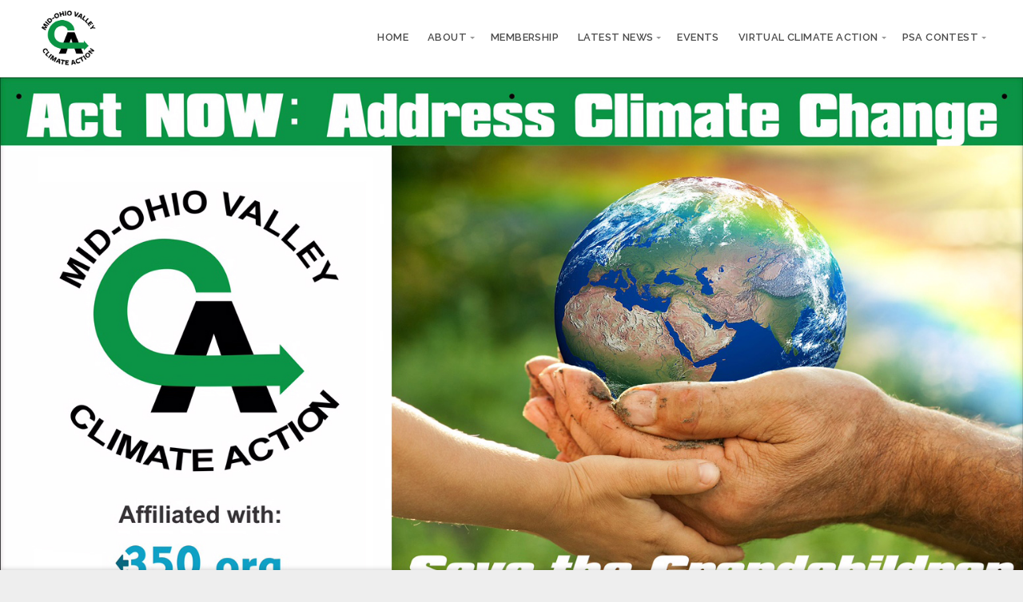

--- FILE ---
content_type: text/html; charset=UTF-8
request_url: https://main.movclimateaction.org/2018/01/07/let-the-market-decide-the-nations-best-energy-options/
body_size: 21467
content:
<!DOCTYPE html>

<html class="no-js" lang="en-US">

<head>

	<meta charset="UTF-8">

	<!-- IE Compatibility Off -->
	<meta http-equiv="X-UA-Compatible" content="IE=edge" />

	<!-- Mobile View -->
	<meta name="viewport" content="width=device-width, initial-scale=1">

	<link rel="profile" href="http://gmpg.org/xfn/11">
	<link rel="pingback" href="https://main.movclimateaction.org/xmlrpc.php">

	<meta name='robots' content='index, follow, max-image-preview:large, max-snippet:-1, max-video-preview:-1' />

	<!-- This site is optimized with the Yoast SEO plugin v26.8 - https://yoast.com/product/yoast-seo-wordpress/ -->
	<title>Let the market decide the nation’s best energy options - Mid-Ohio Valley Climate Action</title>
	<link rel="canonical" href="https://main.movclimateaction.org/2018/01/07/let-the-market-decide-the-nations-best-energy-options/" />
	<meta property="og:locale" content="en_US" />
	<meta property="og:type" content="article" />
	<meta property="og:title" content="Let the market decide the nation’s best energy options - Mid-Ohio Valley Climate Action" />
	<meta property="og:description" content="December 2 2017&nbsp; Opinion column&nbsp; by Jim Probst, state coordinator for WV Citizens Climate Lobby Charleston Gazette- Mail Thank you to Daily Mail Opinion for its&nbsp;Nov. 20 editorial&nbsp;headlined “Tariffs threaten growing solar power industry.” In it, the Daily... Read More" />
	<meta property="og:url" content="https://main.movclimateaction.org/2018/01/07/let-the-market-decide-the-nations-best-energy-options/" />
	<meta property="og:site_name" content="Mid-Ohio Valley Climate Action" />
	<meta property="article:publisher" content="https://www.facebook.com/SAVETHEGCHILDREN" />
	<meta property="article:published_time" content="2018-01-08T03:30:02+00:00" />
	<meta property="article:modified_time" content="2023-04-30T05:27:11+00:00" />
	<meta name="author" content="main_y0ke11" />
	<meta name="twitter:card" content="summary_large_image" />
	<meta name="twitter:creator" content="@MidClimate" />
	<meta name="twitter:site" content="@MidClimate" />
	<meta name="twitter:label1" content="Written by" />
	<meta name="twitter:data1" content="main_y0ke11" />
	<meta name="twitter:label2" content="Est. reading time" />
	<meta name="twitter:data2" content="2 minutes" />
	<script type="application/ld+json" class="yoast-schema-graph">{"@context":"https://schema.org","@graph":[{"@type":"Article","@id":"https://main.movclimateaction.org/2018/01/07/let-the-market-decide-the-nations-best-energy-options/#article","isPartOf":{"@id":"https://main.movclimateaction.org/2018/01/07/let-the-market-decide-the-nations-best-energy-options/"},"author":{"name":"main_y0ke11","@id":"https://main.movclimateaction.org/#/schema/person/0ad6848ae2ce7d3db8bcc1c6fabbbdf7"},"headline":"Let the market decide the nation’s best energy options","datePublished":"2018-01-08T03:30:02+00:00","dateModified":"2023-04-30T05:27:11+00:00","mainEntityOfPage":{"@id":"https://main.movclimateaction.org/2018/01/07/let-the-market-decide-the-nations-best-energy-options/"},"wordCount":350,"publisher":{"@id":"https://main.movclimateaction.org/#organization"},"keywords":["Charleston Gazette-Mail"],"articleSection":["2017","2017 December","Letters to the Editor"],"inLanguage":"en-US"},{"@type":"WebPage","@id":"https://main.movclimateaction.org/2018/01/07/let-the-market-decide-the-nations-best-energy-options/","url":"https://main.movclimateaction.org/2018/01/07/let-the-market-decide-the-nations-best-energy-options/","name":"Let the market decide the nation’s best energy options - Mid-Ohio Valley Climate Action","isPartOf":{"@id":"https://main.movclimateaction.org/#website"},"datePublished":"2018-01-08T03:30:02+00:00","dateModified":"2023-04-30T05:27:11+00:00","breadcrumb":{"@id":"https://main.movclimateaction.org/2018/01/07/let-the-market-decide-the-nations-best-energy-options/#breadcrumb"},"inLanguage":"en-US","potentialAction":[{"@type":"ReadAction","target":["https://main.movclimateaction.org/2018/01/07/let-the-market-decide-the-nations-best-energy-options/"]}]},{"@type":"BreadcrumbList","@id":"https://main.movclimateaction.org/2018/01/07/let-the-market-decide-the-nations-best-energy-options/#breadcrumb","itemListElement":[{"@type":"ListItem","position":1,"name":"Home","item":"https://main.movclimateaction.org/"},{"@type":"ListItem","position":2,"name":"Latest News","item":"https://main.movclimateaction.org/latest-news/"},{"@type":"ListItem","position":3,"name":"Let the market decide the nation’s best energy options"}]},{"@type":"WebSite","@id":"https://main.movclimateaction.org/#website","url":"https://main.movclimateaction.org/","name":"Mid-Ohio Valley Climate Action","description":"Addressing Climate Change in the Mid-Ohio Valley","publisher":{"@id":"https://main.movclimateaction.org/#organization"},"alternateName":"MOVCA","potentialAction":[{"@type":"SearchAction","target":{"@type":"EntryPoint","urlTemplate":"https://main.movclimateaction.org/?s={search_term_string}"},"query-input":{"@type":"PropertyValueSpecification","valueRequired":true,"valueName":"search_term_string"}}],"inLanguage":"en-US"},{"@type":"Organization","@id":"https://main.movclimateaction.org/#organization","name":"Mid-Ohio Valley Climate Action","alternateName":"MOVCA","url":"https://main.movclimateaction.org/","logo":{"@type":"ImageObject","inLanguage":"en-US","@id":"https://main.movclimateaction.org/#/schema/logo/image/","url":"https://i0.wp.com/main.movclimateaction.org/wp-content/uploads/2018/08/cropped-MOVCA_Logo_color_RGB.jpg?fit=776%2C785&ssl=1","contentUrl":"https://i0.wp.com/main.movclimateaction.org/wp-content/uploads/2018/08/cropped-MOVCA_Logo_color_RGB.jpg?fit=776%2C785&ssl=1","width":776,"height":785,"caption":"Mid-Ohio Valley Climate Action"},"image":{"@id":"https://main.movclimateaction.org/#/schema/logo/image/"},"sameAs":["https://www.facebook.com/SAVETHEGCHILDREN","https://x.com/MidClimate","https://www.instagram.com/movclimateaction/","https://www.youtube.com/@MOVCA"]},{"@type":"Person","@id":"https://main.movclimateaction.org/#/schema/person/0ad6848ae2ce7d3db8bcc1c6fabbbdf7","name":"main_y0ke11","image":{"@type":"ImageObject","inLanguage":"en-US","@id":"https://main.movclimateaction.org/#/schema/person/image/","url":"https://secure.gravatar.com/avatar/bef4cc2475111d7e999dc4b4ca588006fc441dd7effeaccc9f8b95de250cfd20?s=96&d=mm&r=g","contentUrl":"https://secure.gravatar.com/avatar/bef4cc2475111d7e999dc4b4ca588006fc441dd7effeaccc9f8b95de250cfd20?s=96&d=mm&r=g","caption":"main_y0ke11"},"url":"https://main.movclimateaction.org/author/main_y0ke11/"}]}</script>
	<!-- / Yoast SEO plugin. -->


<link rel='dns-prefetch' href='//secure.gravatar.com' />
<link rel='dns-prefetch' href='//stats.wp.com' />
<link rel='dns-prefetch' href='//fonts.googleapis.com' />
<link rel='dns-prefetch' href='//v0.wordpress.com' />
<link rel='preconnect' href='//i0.wp.com' />
<link rel="alternate" type="application/rss+xml" title="Mid-Ohio Valley Climate Action &raquo; Feed" href="https://main.movclimateaction.org/feed/" />
<link rel="alternate" type="application/rss+xml" title="Mid-Ohio Valley Climate Action &raquo; Comments Feed" href="https://main.movclimateaction.org/comments/feed/" />
<link rel="alternate" type="text/calendar" title="Mid-Ohio Valley Climate Action &raquo; iCal Feed" href="https://main.movclimateaction.org/events/?ical=1" />
<link rel="alternate" title="oEmbed (JSON)" type="application/json+oembed" href="https://main.movclimateaction.org/wp-json/oembed/1.0/embed?url=https%3A%2F%2Fmain.movclimateaction.org%2F2018%2F01%2F07%2Flet-the-market-decide-the-nations-best-energy-options%2F" />
<link rel="alternate" title="oEmbed (XML)" type="text/xml+oembed" href="https://main.movclimateaction.org/wp-json/oembed/1.0/embed?url=https%3A%2F%2Fmain.movclimateaction.org%2F2018%2F01%2F07%2Flet-the-market-decide-the-nations-best-energy-options%2F&#038;format=xml" />
		<!-- This site uses the Google Analytics by MonsterInsights plugin v9.11.1 - Using Analytics tracking - https://www.monsterinsights.com/ -->
							<script src="//www.googletagmanager.com/gtag/js?id=G-J89EXHF4KH"  data-cfasync="false" data-wpfc-render="false" type="text/javascript" async></script>
			<script data-cfasync="false" data-wpfc-render="false" type="text/javascript">
				var mi_version = '9.11.1';
				var mi_track_user = true;
				var mi_no_track_reason = '';
								var MonsterInsightsDefaultLocations = {"page_location":"https:\/\/main.movclimateaction.org\/2018\/01\/07\/let-the-market-decide-the-nations-best-energy-options\/"};
								if ( typeof MonsterInsightsPrivacyGuardFilter === 'function' ) {
					var MonsterInsightsLocations = (typeof MonsterInsightsExcludeQuery === 'object') ? MonsterInsightsPrivacyGuardFilter( MonsterInsightsExcludeQuery ) : MonsterInsightsPrivacyGuardFilter( MonsterInsightsDefaultLocations );
				} else {
					var MonsterInsightsLocations = (typeof MonsterInsightsExcludeQuery === 'object') ? MonsterInsightsExcludeQuery : MonsterInsightsDefaultLocations;
				}

								var disableStrs = [
										'ga-disable-G-J89EXHF4KH',
									];

				/* Function to detect opted out users */
				function __gtagTrackerIsOptedOut() {
					for (var index = 0; index < disableStrs.length; index++) {
						if (document.cookie.indexOf(disableStrs[index] + '=true') > -1) {
							return true;
						}
					}

					return false;
				}

				/* Disable tracking if the opt-out cookie exists. */
				if (__gtagTrackerIsOptedOut()) {
					for (var index = 0; index < disableStrs.length; index++) {
						window[disableStrs[index]] = true;
					}
				}

				/* Opt-out function */
				function __gtagTrackerOptout() {
					for (var index = 0; index < disableStrs.length; index++) {
						document.cookie = disableStrs[index] + '=true; expires=Thu, 31 Dec 2099 23:59:59 UTC; path=/';
						window[disableStrs[index]] = true;
					}
				}

				if ('undefined' === typeof gaOptout) {
					function gaOptout() {
						__gtagTrackerOptout();
					}
				}
								window.dataLayer = window.dataLayer || [];

				window.MonsterInsightsDualTracker = {
					helpers: {},
					trackers: {},
				};
				if (mi_track_user) {
					function __gtagDataLayer() {
						dataLayer.push(arguments);
					}

					function __gtagTracker(type, name, parameters) {
						if (!parameters) {
							parameters = {};
						}

						if (parameters.send_to) {
							__gtagDataLayer.apply(null, arguments);
							return;
						}

						if (type === 'event') {
														parameters.send_to = monsterinsights_frontend.v4_id;
							var hookName = name;
							if (typeof parameters['event_category'] !== 'undefined') {
								hookName = parameters['event_category'] + ':' + name;
							}

							if (typeof MonsterInsightsDualTracker.trackers[hookName] !== 'undefined') {
								MonsterInsightsDualTracker.trackers[hookName](parameters);
							} else {
								__gtagDataLayer('event', name, parameters);
							}
							
						} else {
							__gtagDataLayer.apply(null, arguments);
						}
					}

					__gtagTracker('js', new Date());
					__gtagTracker('set', {
						'developer_id.dZGIzZG': true,
											});
					if ( MonsterInsightsLocations.page_location ) {
						__gtagTracker('set', MonsterInsightsLocations);
					}
										__gtagTracker('config', 'G-J89EXHF4KH', {"forceSSL":"true","link_attribution":"true"} );
										window.gtag = __gtagTracker;										(function () {
						/* https://developers.google.com/analytics/devguides/collection/analyticsjs/ */
						/* ga and __gaTracker compatibility shim. */
						var noopfn = function () {
							return null;
						};
						var newtracker = function () {
							return new Tracker();
						};
						var Tracker = function () {
							return null;
						};
						var p = Tracker.prototype;
						p.get = noopfn;
						p.set = noopfn;
						p.send = function () {
							var args = Array.prototype.slice.call(arguments);
							args.unshift('send');
							__gaTracker.apply(null, args);
						};
						var __gaTracker = function () {
							var len = arguments.length;
							if (len === 0) {
								return;
							}
							var f = arguments[len - 1];
							if (typeof f !== 'object' || f === null || typeof f.hitCallback !== 'function') {
								if ('send' === arguments[0]) {
									var hitConverted, hitObject = false, action;
									if ('event' === arguments[1]) {
										if ('undefined' !== typeof arguments[3]) {
											hitObject = {
												'eventAction': arguments[3],
												'eventCategory': arguments[2],
												'eventLabel': arguments[4],
												'value': arguments[5] ? arguments[5] : 1,
											}
										}
									}
									if ('pageview' === arguments[1]) {
										if ('undefined' !== typeof arguments[2]) {
											hitObject = {
												'eventAction': 'page_view',
												'page_path': arguments[2],
											}
										}
									}
									if (typeof arguments[2] === 'object') {
										hitObject = arguments[2];
									}
									if (typeof arguments[5] === 'object') {
										Object.assign(hitObject, arguments[5]);
									}
									if ('undefined' !== typeof arguments[1].hitType) {
										hitObject = arguments[1];
										if ('pageview' === hitObject.hitType) {
											hitObject.eventAction = 'page_view';
										}
									}
									if (hitObject) {
										action = 'timing' === arguments[1].hitType ? 'timing_complete' : hitObject.eventAction;
										hitConverted = mapArgs(hitObject);
										__gtagTracker('event', action, hitConverted);
									}
								}
								return;
							}

							function mapArgs(args) {
								var arg, hit = {};
								var gaMap = {
									'eventCategory': 'event_category',
									'eventAction': 'event_action',
									'eventLabel': 'event_label',
									'eventValue': 'event_value',
									'nonInteraction': 'non_interaction',
									'timingCategory': 'event_category',
									'timingVar': 'name',
									'timingValue': 'value',
									'timingLabel': 'event_label',
									'page': 'page_path',
									'location': 'page_location',
									'title': 'page_title',
									'referrer' : 'page_referrer',
								};
								for (arg in args) {
																		if (!(!args.hasOwnProperty(arg) || !gaMap.hasOwnProperty(arg))) {
										hit[gaMap[arg]] = args[arg];
									} else {
										hit[arg] = args[arg];
									}
								}
								return hit;
							}

							try {
								f.hitCallback();
							} catch (ex) {
							}
						};
						__gaTracker.create = newtracker;
						__gaTracker.getByName = newtracker;
						__gaTracker.getAll = function () {
							return [];
						};
						__gaTracker.remove = noopfn;
						__gaTracker.loaded = true;
						window['__gaTracker'] = __gaTracker;
					})();
									} else {
										console.log("");
					(function () {
						function __gtagTracker() {
							return null;
						}

						window['__gtagTracker'] = __gtagTracker;
						window['gtag'] = __gtagTracker;
					})();
									}
			</script>
							<!-- / Google Analytics by MonsterInsights -->
		<style id='wp-img-auto-sizes-contain-inline-css' type='text/css'>
img:is([sizes=auto i],[sizes^="auto," i]){contain-intrinsic-size:3000px 1500px}
/*# sourceURL=wp-img-auto-sizes-contain-inline-css */
</style>
<link rel='stylesheet' id='jetpack_related-posts-css' href='https://main.movclimateaction.org/wp-content/plugins/jetpack/modules/related-posts/related-posts.css?ver=20240116' type='text/css' media='all' />
<style id='wp-emoji-styles-inline-css' type='text/css'>

	img.wp-smiley, img.emoji {
		display: inline !important;
		border: none !important;
		box-shadow: none !important;
		height: 1em !important;
		width: 1em !important;
		margin: 0 0.07em !important;
		vertical-align: -0.1em !important;
		background: none !important;
		padding: 0 !important;
	}
/*# sourceURL=wp-emoji-styles-inline-css */
</style>
<link rel='stylesheet' id='wp-block-library-css' href='https://main.movclimateaction.org/wp-includes/css/dist/block-library/style.min.css?ver=6.9' type='text/css' media='all' />
<style id='wp-block-paragraph-inline-css' type='text/css'>
.is-small-text{font-size:.875em}.is-regular-text{font-size:1em}.is-large-text{font-size:2.25em}.is-larger-text{font-size:3em}.has-drop-cap:not(:focus):first-letter{float:left;font-size:8.4em;font-style:normal;font-weight:100;line-height:.68;margin:.05em .1em 0 0;text-transform:uppercase}body.rtl .has-drop-cap:not(:focus):first-letter{float:none;margin-left:.1em}p.has-drop-cap.has-background{overflow:hidden}:root :where(p.has-background){padding:1.25em 2.375em}:where(p.has-text-color:not(.has-link-color)) a{color:inherit}p.has-text-align-left[style*="writing-mode:vertical-lr"],p.has-text-align-right[style*="writing-mode:vertical-rl"]{rotate:180deg}
/*# sourceURL=https://main.movclimateaction.org/wp-includes/blocks/paragraph/style.min.css */
</style>
<style id='wp-block-social-links-inline-css' type='text/css'>
.wp-block-social-links{background:none;box-sizing:border-box;margin-left:0;padding-left:0;padding-right:0;text-indent:0}.wp-block-social-links .wp-social-link a,.wp-block-social-links .wp-social-link a:hover{border-bottom:0;box-shadow:none;text-decoration:none}.wp-block-social-links .wp-social-link svg{height:1em;width:1em}.wp-block-social-links .wp-social-link span:not(.screen-reader-text){font-size:.65em;margin-left:.5em;margin-right:.5em}.wp-block-social-links.has-small-icon-size{font-size:16px}.wp-block-social-links,.wp-block-social-links.has-normal-icon-size{font-size:24px}.wp-block-social-links.has-large-icon-size{font-size:36px}.wp-block-social-links.has-huge-icon-size{font-size:48px}.wp-block-social-links.aligncenter{display:flex;justify-content:center}.wp-block-social-links.alignright{justify-content:flex-end}.wp-block-social-link{border-radius:9999px;display:block}@media not (prefers-reduced-motion){.wp-block-social-link{transition:transform .1s ease}}.wp-block-social-link{height:auto}.wp-block-social-link a{align-items:center;display:flex;line-height:0}.wp-block-social-link:hover{transform:scale(1.1)}.wp-block-social-links .wp-block-social-link.wp-social-link{display:inline-block;margin:0;padding:0}.wp-block-social-links .wp-block-social-link.wp-social-link .wp-block-social-link-anchor,.wp-block-social-links .wp-block-social-link.wp-social-link .wp-block-social-link-anchor svg,.wp-block-social-links .wp-block-social-link.wp-social-link .wp-block-social-link-anchor:active,.wp-block-social-links .wp-block-social-link.wp-social-link .wp-block-social-link-anchor:hover,.wp-block-social-links .wp-block-social-link.wp-social-link .wp-block-social-link-anchor:visited{color:currentColor;fill:currentColor}:where(.wp-block-social-links:not(.is-style-logos-only)) .wp-social-link{background-color:#f0f0f0;color:#444}:where(.wp-block-social-links:not(.is-style-logos-only)) .wp-social-link-amazon{background-color:#f90;color:#fff}:where(.wp-block-social-links:not(.is-style-logos-only)) .wp-social-link-bandcamp{background-color:#1ea0c3;color:#fff}:where(.wp-block-social-links:not(.is-style-logos-only)) .wp-social-link-behance{background-color:#0757fe;color:#fff}:where(.wp-block-social-links:not(.is-style-logos-only)) .wp-social-link-bluesky{background-color:#0a7aff;color:#fff}:where(.wp-block-social-links:not(.is-style-logos-only)) .wp-social-link-codepen{background-color:#1e1f26;color:#fff}:where(.wp-block-social-links:not(.is-style-logos-only)) .wp-social-link-deviantart{background-color:#02e49b;color:#fff}:where(.wp-block-social-links:not(.is-style-logos-only)) .wp-social-link-discord{background-color:#5865f2;color:#fff}:where(.wp-block-social-links:not(.is-style-logos-only)) .wp-social-link-dribbble{background-color:#e94c89;color:#fff}:where(.wp-block-social-links:not(.is-style-logos-only)) .wp-social-link-dropbox{background-color:#4280ff;color:#fff}:where(.wp-block-social-links:not(.is-style-logos-only)) .wp-social-link-etsy{background-color:#f45800;color:#fff}:where(.wp-block-social-links:not(.is-style-logos-only)) .wp-social-link-facebook{background-color:#0866ff;color:#fff}:where(.wp-block-social-links:not(.is-style-logos-only)) .wp-social-link-fivehundredpx{background-color:#000;color:#fff}:where(.wp-block-social-links:not(.is-style-logos-only)) .wp-social-link-flickr{background-color:#0461dd;color:#fff}:where(.wp-block-social-links:not(.is-style-logos-only)) .wp-social-link-foursquare{background-color:#e65678;color:#fff}:where(.wp-block-social-links:not(.is-style-logos-only)) .wp-social-link-github{background-color:#24292d;color:#fff}:where(.wp-block-social-links:not(.is-style-logos-only)) .wp-social-link-goodreads{background-color:#eceadd;color:#382110}:where(.wp-block-social-links:not(.is-style-logos-only)) .wp-social-link-google{background-color:#ea4434;color:#fff}:where(.wp-block-social-links:not(.is-style-logos-only)) .wp-social-link-gravatar{background-color:#1d4fc4;color:#fff}:where(.wp-block-social-links:not(.is-style-logos-only)) .wp-social-link-instagram{background-color:#f00075;color:#fff}:where(.wp-block-social-links:not(.is-style-logos-only)) .wp-social-link-lastfm{background-color:#e21b24;color:#fff}:where(.wp-block-social-links:not(.is-style-logos-only)) .wp-social-link-linkedin{background-color:#0d66c2;color:#fff}:where(.wp-block-social-links:not(.is-style-logos-only)) .wp-social-link-mastodon{background-color:#3288d4;color:#fff}:where(.wp-block-social-links:not(.is-style-logos-only)) .wp-social-link-medium{background-color:#000;color:#fff}:where(.wp-block-social-links:not(.is-style-logos-only)) .wp-social-link-meetup{background-color:#f6405f;color:#fff}:where(.wp-block-social-links:not(.is-style-logos-only)) .wp-social-link-patreon{background-color:#000;color:#fff}:where(.wp-block-social-links:not(.is-style-logos-only)) .wp-social-link-pinterest{background-color:#e60122;color:#fff}:where(.wp-block-social-links:not(.is-style-logos-only)) .wp-social-link-pocket{background-color:#ef4155;color:#fff}:where(.wp-block-social-links:not(.is-style-logos-only)) .wp-social-link-reddit{background-color:#ff4500;color:#fff}:where(.wp-block-social-links:not(.is-style-logos-only)) .wp-social-link-skype{background-color:#0478d7;color:#fff}:where(.wp-block-social-links:not(.is-style-logos-only)) .wp-social-link-snapchat{background-color:#fefc00;color:#fff;stroke:#000}:where(.wp-block-social-links:not(.is-style-logos-only)) .wp-social-link-soundcloud{background-color:#ff5600;color:#fff}:where(.wp-block-social-links:not(.is-style-logos-only)) .wp-social-link-spotify{background-color:#1bd760;color:#fff}:where(.wp-block-social-links:not(.is-style-logos-only)) .wp-social-link-telegram{background-color:#2aabee;color:#fff}:where(.wp-block-social-links:not(.is-style-logos-only)) .wp-social-link-threads{background-color:#000;color:#fff}:where(.wp-block-social-links:not(.is-style-logos-only)) .wp-social-link-tiktok{background-color:#000;color:#fff}:where(.wp-block-social-links:not(.is-style-logos-only)) .wp-social-link-tumblr{background-color:#011835;color:#fff}:where(.wp-block-social-links:not(.is-style-logos-only)) .wp-social-link-twitch{background-color:#6440a4;color:#fff}:where(.wp-block-social-links:not(.is-style-logos-only)) .wp-social-link-twitter{background-color:#1da1f2;color:#fff}:where(.wp-block-social-links:not(.is-style-logos-only)) .wp-social-link-vimeo{background-color:#1eb7ea;color:#fff}:where(.wp-block-social-links:not(.is-style-logos-only)) .wp-social-link-vk{background-color:#4680c2;color:#fff}:where(.wp-block-social-links:not(.is-style-logos-only)) .wp-social-link-wordpress{background-color:#3499cd;color:#fff}:where(.wp-block-social-links:not(.is-style-logos-only)) .wp-social-link-whatsapp{background-color:#25d366;color:#fff}:where(.wp-block-social-links:not(.is-style-logos-only)) .wp-social-link-x{background-color:#000;color:#fff}:where(.wp-block-social-links:not(.is-style-logos-only)) .wp-social-link-yelp{background-color:#d32422;color:#fff}:where(.wp-block-social-links:not(.is-style-logos-only)) .wp-social-link-youtube{background-color:red;color:#fff}:where(.wp-block-social-links.is-style-logos-only) .wp-social-link{background:none}:where(.wp-block-social-links.is-style-logos-only) .wp-social-link svg{height:1.25em;width:1.25em}:where(.wp-block-social-links.is-style-logos-only) .wp-social-link-amazon{color:#f90}:where(.wp-block-social-links.is-style-logos-only) .wp-social-link-bandcamp{color:#1ea0c3}:where(.wp-block-social-links.is-style-logos-only) .wp-social-link-behance{color:#0757fe}:where(.wp-block-social-links.is-style-logos-only) .wp-social-link-bluesky{color:#0a7aff}:where(.wp-block-social-links.is-style-logos-only) .wp-social-link-codepen{color:#1e1f26}:where(.wp-block-social-links.is-style-logos-only) .wp-social-link-deviantart{color:#02e49b}:where(.wp-block-social-links.is-style-logos-only) .wp-social-link-discord{color:#5865f2}:where(.wp-block-social-links.is-style-logos-only) .wp-social-link-dribbble{color:#e94c89}:where(.wp-block-social-links.is-style-logos-only) .wp-social-link-dropbox{color:#4280ff}:where(.wp-block-social-links.is-style-logos-only) .wp-social-link-etsy{color:#f45800}:where(.wp-block-social-links.is-style-logos-only) .wp-social-link-facebook{color:#0866ff}:where(.wp-block-social-links.is-style-logos-only) .wp-social-link-fivehundredpx{color:#000}:where(.wp-block-social-links.is-style-logos-only) .wp-social-link-flickr{color:#0461dd}:where(.wp-block-social-links.is-style-logos-only) .wp-social-link-foursquare{color:#e65678}:where(.wp-block-social-links.is-style-logos-only) .wp-social-link-github{color:#24292d}:where(.wp-block-social-links.is-style-logos-only) .wp-social-link-goodreads{color:#382110}:where(.wp-block-social-links.is-style-logos-only) .wp-social-link-google{color:#ea4434}:where(.wp-block-social-links.is-style-logos-only) .wp-social-link-gravatar{color:#1d4fc4}:where(.wp-block-social-links.is-style-logos-only) .wp-social-link-instagram{color:#f00075}:where(.wp-block-social-links.is-style-logos-only) .wp-social-link-lastfm{color:#e21b24}:where(.wp-block-social-links.is-style-logos-only) .wp-social-link-linkedin{color:#0d66c2}:where(.wp-block-social-links.is-style-logos-only) .wp-social-link-mastodon{color:#3288d4}:where(.wp-block-social-links.is-style-logos-only) .wp-social-link-medium{color:#000}:where(.wp-block-social-links.is-style-logos-only) .wp-social-link-meetup{color:#f6405f}:where(.wp-block-social-links.is-style-logos-only) .wp-social-link-patreon{color:#000}:where(.wp-block-social-links.is-style-logos-only) .wp-social-link-pinterest{color:#e60122}:where(.wp-block-social-links.is-style-logos-only) .wp-social-link-pocket{color:#ef4155}:where(.wp-block-social-links.is-style-logos-only) .wp-social-link-reddit{color:#ff4500}:where(.wp-block-social-links.is-style-logos-only) .wp-social-link-skype{color:#0478d7}:where(.wp-block-social-links.is-style-logos-only) .wp-social-link-snapchat{color:#fff;stroke:#000}:where(.wp-block-social-links.is-style-logos-only) .wp-social-link-soundcloud{color:#ff5600}:where(.wp-block-social-links.is-style-logos-only) .wp-social-link-spotify{color:#1bd760}:where(.wp-block-social-links.is-style-logos-only) .wp-social-link-telegram{color:#2aabee}:where(.wp-block-social-links.is-style-logos-only) .wp-social-link-threads{color:#000}:where(.wp-block-social-links.is-style-logos-only) .wp-social-link-tiktok{color:#000}:where(.wp-block-social-links.is-style-logos-only) .wp-social-link-tumblr{color:#011835}:where(.wp-block-social-links.is-style-logos-only) .wp-social-link-twitch{color:#6440a4}:where(.wp-block-social-links.is-style-logos-only) .wp-social-link-twitter{color:#1da1f2}:where(.wp-block-social-links.is-style-logos-only) .wp-social-link-vimeo{color:#1eb7ea}:where(.wp-block-social-links.is-style-logos-only) .wp-social-link-vk{color:#4680c2}:where(.wp-block-social-links.is-style-logos-only) .wp-social-link-whatsapp{color:#25d366}:where(.wp-block-social-links.is-style-logos-only) .wp-social-link-wordpress{color:#3499cd}:where(.wp-block-social-links.is-style-logos-only) .wp-social-link-x{color:#000}:where(.wp-block-social-links.is-style-logos-only) .wp-social-link-yelp{color:#d32422}:where(.wp-block-social-links.is-style-logos-only) .wp-social-link-youtube{color:red}.wp-block-social-links.is-style-pill-shape .wp-social-link{width:auto}:root :where(.wp-block-social-links .wp-social-link a){padding:.25em}:root :where(.wp-block-social-links.is-style-logos-only .wp-social-link a){padding:0}:root :where(.wp-block-social-links.is-style-pill-shape .wp-social-link a){padding-left:.6666666667em;padding-right:.6666666667em}.wp-block-social-links:not(.has-icon-color):not(.has-icon-background-color) .wp-social-link-snapchat .wp-block-social-link-label{color:#000}
/*# sourceURL=https://main.movclimateaction.org/wp-includes/blocks/social-links/style.min.css */
</style>
<style id='global-styles-inline-css' type='text/css'>
:root{--wp--preset--aspect-ratio--square: 1;--wp--preset--aspect-ratio--4-3: 4/3;--wp--preset--aspect-ratio--3-4: 3/4;--wp--preset--aspect-ratio--3-2: 3/2;--wp--preset--aspect-ratio--2-3: 2/3;--wp--preset--aspect-ratio--16-9: 16/9;--wp--preset--aspect-ratio--9-16: 9/16;--wp--preset--color--black: #000000;--wp--preset--color--cyan-bluish-gray: #abb8c3;--wp--preset--color--white: #ffffff;--wp--preset--color--pale-pink: #f78da7;--wp--preset--color--vivid-red: #cf2e2e;--wp--preset--color--luminous-vivid-orange: #ff6900;--wp--preset--color--luminous-vivid-amber: #fcb900;--wp--preset--color--light-green-cyan: #7bdcb5;--wp--preset--color--vivid-green-cyan: #00d084;--wp--preset--color--pale-cyan-blue: #8ed1fc;--wp--preset--color--vivid-cyan-blue: #0693e3;--wp--preset--color--vivid-purple: #9b51e0;--wp--preset--gradient--vivid-cyan-blue-to-vivid-purple: linear-gradient(135deg,rgb(6,147,227) 0%,rgb(155,81,224) 100%);--wp--preset--gradient--light-green-cyan-to-vivid-green-cyan: linear-gradient(135deg,rgb(122,220,180) 0%,rgb(0,208,130) 100%);--wp--preset--gradient--luminous-vivid-amber-to-luminous-vivid-orange: linear-gradient(135deg,rgb(252,185,0) 0%,rgb(255,105,0) 100%);--wp--preset--gradient--luminous-vivid-orange-to-vivid-red: linear-gradient(135deg,rgb(255,105,0) 0%,rgb(207,46,46) 100%);--wp--preset--gradient--very-light-gray-to-cyan-bluish-gray: linear-gradient(135deg,rgb(238,238,238) 0%,rgb(169,184,195) 100%);--wp--preset--gradient--cool-to-warm-spectrum: linear-gradient(135deg,rgb(74,234,220) 0%,rgb(151,120,209) 20%,rgb(207,42,186) 40%,rgb(238,44,130) 60%,rgb(251,105,98) 80%,rgb(254,248,76) 100%);--wp--preset--gradient--blush-light-purple: linear-gradient(135deg,rgb(255,206,236) 0%,rgb(152,150,240) 100%);--wp--preset--gradient--blush-bordeaux: linear-gradient(135deg,rgb(254,205,165) 0%,rgb(254,45,45) 50%,rgb(107,0,62) 100%);--wp--preset--gradient--luminous-dusk: linear-gradient(135deg,rgb(255,203,112) 0%,rgb(199,81,192) 50%,rgb(65,88,208) 100%);--wp--preset--gradient--pale-ocean: linear-gradient(135deg,rgb(255,245,203) 0%,rgb(182,227,212) 50%,rgb(51,167,181) 100%);--wp--preset--gradient--electric-grass: linear-gradient(135deg,rgb(202,248,128) 0%,rgb(113,206,126) 100%);--wp--preset--gradient--midnight: linear-gradient(135deg,rgb(2,3,129) 0%,rgb(40,116,252) 100%);--wp--preset--font-size--small: 13px;--wp--preset--font-size--medium: 20px;--wp--preset--font-size--large: 36px;--wp--preset--font-size--x-large: 42px;--wp--preset--spacing--20: 0.44rem;--wp--preset--spacing--30: 0.67rem;--wp--preset--spacing--40: 1rem;--wp--preset--spacing--50: 1.5rem;--wp--preset--spacing--60: 2.25rem;--wp--preset--spacing--70: 3.38rem;--wp--preset--spacing--80: 5.06rem;--wp--preset--shadow--natural: 6px 6px 9px rgba(0, 0, 0, 0.2);--wp--preset--shadow--deep: 12px 12px 50px rgba(0, 0, 0, 0.4);--wp--preset--shadow--sharp: 6px 6px 0px rgba(0, 0, 0, 0.2);--wp--preset--shadow--outlined: 6px 6px 0px -3px rgb(255, 255, 255), 6px 6px rgb(0, 0, 0);--wp--preset--shadow--crisp: 6px 6px 0px rgb(0, 0, 0);}:where(.is-layout-flex){gap: 0.5em;}:where(.is-layout-grid){gap: 0.5em;}body .is-layout-flex{display: flex;}.is-layout-flex{flex-wrap: wrap;align-items: center;}.is-layout-flex > :is(*, div){margin: 0;}body .is-layout-grid{display: grid;}.is-layout-grid > :is(*, div){margin: 0;}:where(.wp-block-columns.is-layout-flex){gap: 2em;}:where(.wp-block-columns.is-layout-grid){gap: 2em;}:where(.wp-block-post-template.is-layout-flex){gap: 1.25em;}:where(.wp-block-post-template.is-layout-grid){gap: 1.25em;}.has-black-color{color: var(--wp--preset--color--black) !important;}.has-cyan-bluish-gray-color{color: var(--wp--preset--color--cyan-bluish-gray) !important;}.has-white-color{color: var(--wp--preset--color--white) !important;}.has-pale-pink-color{color: var(--wp--preset--color--pale-pink) !important;}.has-vivid-red-color{color: var(--wp--preset--color--vivid-red) !important;}.has-luminous-vivid-orange-color{color: var(--wp--preset--color--luminous-vivid-orange) !important;}.has-luminous-vivid-amber-color{color: var(--wp--preset--color--luminous-vivid-amber) !important;}.has-light-green-cyan-color{color: var(--wp--preset--color--light-green-cyan) !important;}.has-vivid-green-cyan-color{color: var(--wp--preset--color--vivid-green-cyan) !important;}.has-pale-cyan-blue-color{color: var(--wp--preset--color--pale-cyan-blue) !important;}.has-vivid-cyan-blue-color{color: var(--wp--preset--color--vivid-cyan-blue) !important;}.has-vivid-purple-color{color: var(--wp--preset--color--vivid-purple) !important;}.has-black-background-color{background-color: var(--wp--preset--color--black) !important;}.has-cyan-bluish-gray-background-color{background-color: var(--wp--preset--color--cyan-bluish-gray) !important;}.has-white-background-color{background-color: var(--wp--preset--color--white) !important;}.has-pale-pink-background-color{background-color: var(--wp--preset--color--pale-pink) !important;}.has-vivid-red-background-color{background-color: var(--wp--preset--color--vivid-red) !important;}.has-luminous-vivid-orange-background-color{background-color: var(--wp--preset--color--luminous-vivid-orange) !important;}.has-luminous-vivid-amber-background-color{background-color: var(--wp--preset--color--luminous-vivid-amber) !important;}.has-light-green-cyan-background-color{background-color: var(--wp--preset--color--light-green-cyan) !important;}.has-vivid-green-cyan-background-color{background-color: var(--wp--preset--color--vivid-green-cyan) !important;}.has-pale-cyan-blue-background-color{background-color: var(--wp--preset--color--pale-cyan-blue) !important;}.has-vivid-cyan-blue-background-color{background-color: var(--wp--preset--color--vivid-cyan-blue) !important;}.has-vivid-purple-background-color{background-color: var(--wp--preset--color--vivid-purple) !important;}.has-black-border-color{border-color: var(--wp--preset--color--black) !important;}.has-cyan-bluish-gray-border-color{border-color: var(--wp--preset--color--cyan-bluish-gray) !important;}.has-white-border-color{border-color: var(--wp--preset--color--white) !important;}.has-pale-pink-border-color{border-color: var(--wp--preset--color--pale-pink) !important;}.has-vivid-red-border-color{border-color: var(--wp--preset--color--vivid-red) !important;}.has-luminous-vivid-orange-border-color{border-color: var(--wp--preset--color--luminous-vivid-orange) !important;}.has-luminous-vivid-amber-border-color{border-color: var(--wp--preset--color--luminous-vivid-amber) !important;}.has-light-green-cyan-border-color{border-color: var(--wp--preset--color--light-green-cyan) !important;}.has-vivid-green-cyan-border-color{border-color: var(--wp--preset--color--vivid-green-cyan) !important;}.has-pale-cyan-blue-border-color{border-color: var(--wp--preset--color--pale-cyan-blue) !important;}.has-vivid-cyan-blue-border-color{border-color: var(--wp--preset--color--vivid-cyan-blue) !important;}.has-vivid-purple-border-color{border-color: var(--wp--preset--color--vivid-purple) !important;}.has-vivid-cyan-blue-to-vivid-purple-gradient-background{background: var(--wp--preset--gradient--vivid-cyan-blue-to-vivid-purple) !important;}.has-light-green-cyan-to-vivid-green-cyan-gradient-background{background: var(--wp--preset--gradient--light-green-cyan-to-vivid-green-cyan) !important;}.has-luminous-vivid-amber-to-luminous-vivid-orange-gradient-background{background: var(--wp--preset--gradient--luminous-vivid-amber-to-luminous-vivid-orange) !important;}.has-luminous-vivid-orange-to-vivid-red-gradient-background{background: var(--wp--preset--gradient--luminous-vivid-orange-to-vivid-red) !important;}.has-very-light-gray-to-cyan-bluish-gray-gradient-background{background: var(--wp--preset--gradient--very-light-gray-to-cyan-bluish-gray) !important;}.has-cool-to-warm-spectrum-gradient-background{background: var(--wp--preset--gradient--cool-to-warm-spectrum) !important;}.has-blush-light-purple-gradient-background{background: var(--wp--preset--gradient--blush-light-purple) !important;}.has-blush-bordeaux-gradient-background{background: var(--wp--preset--gradient--blush-bordeaux) !important;}.has-luminous-dusk-gradient-background{background: var(--wp--preset--gradient--luminous-dusk) !important;}.has-pale-ocean-gradient-background{background: var(--wp--preset--gradient--pale-ocean) !important;}.has-electric-grass-gradient-background{background: var(--wp--preset--gradient--electric-grass) !important;}.has-midnight-gradient-background{background: var(--wp--preset--gradient--midnight) !important;}.has-small-font-size{font-size: var(--wp--preset--font-size--small) !important;}.has-medium-font-size{font-size: var(--wp--preset--font-size--medium) !important;}.has-large-font-size{font-size: var(--wp--preset--font-size--large) !important;}.has-x-large-font-size{font-size: var(--wp--preset--font-size--x-large) !important;}
/*# sourceURL=global-styles-inline-css */
</style>

<style id='classic-theme-styles-inline-css' type='text/css'>
/*! This file is auto-generated */
.wp-block-button__link{color:#fff;background-color:#32373c;border-radius:9999px;box-shadow:none;text-decoration:none;padding:calc(.667em + 2px) calc(1.333em + 2px);font-size:1.125em}.wp-block-file__button{background:#32373c;color:#fff;text-decoration:none}
/*# sourceURL=/wp-includes/css/classic-themes.min.css */
</style>
<link rel='stylesheet' id='wikipedia-preview-link-style-css' href='https://main.movclimateaction.org/wp-content/plugins/wikipedia-preview/libs/wikipedia-preview-link.css?ver=1.17.0' type='text/css' media='all' />
<link rel='stylesheet' id='givingpress-lite-style-css' href='https://main.movclimateaction.org/wp-content/themes/givingpress-lite/style.css?ver=6.9' type='text/css' media='all' />
<link rel='stylesheet' id='givingpress-lite-style-mobile-css' href='https://main.movclimateaction.org/wp-content/themes/givingpress-lite/css/style-mobile.css?ver=1.0' type='text/css' media='all' />
<link rel='stylesheet' id='font-awesome-css' href='https://main.movclimateaction.org/wp-content/themes/givingpress-lite/css/font-awesome.css?ver=1.0' type='text/css' media='all' />
<link rel='stylesheet' id='giving-fonts-css' href='https://fonts.googleapis.com/css?family=Oswald%3A400%2C700%2C300%7COpen+Sans%3A400%2C300%2C600%2C700%2C800%2C800italic%2C700italic%2C600italic%2C400italic%2C300italic%7CMerriweather%3A400%2C700%2C300%2C900%7CPlayfair+Display%3A400%2C400italic%2C700%2C700italic%2C900%2C900italic%7CMontserrat%3A400%2C700%7CRaleway%3A400%2C100%2C200%2C300%2C500%2C600%2C700%2C800%2C900%7CNoto+Serif%3A400%2C400i%2C700%2C700i&#038;subset=latin%2Clatin-ext' type='text/css' media='all' />
<link rel='stylesheet' id='forget-about-shortcode-buttons-css' href='https://main.movclimateaction.org/wp-content/plugins/forget-about-shortcode-buttons/public/css/button-styles.css?ver=2.1.3' type='text/css' media='all' />
<link rel='stylesheet' id='sharedaddy-css' href='https://main.movclimateaction.org/wp-content/plugins/jetpack/modules/sharedaddy/sharing.css?ver=15.4' type='text/css' media='all' />
<link rel='stylesheet' id='social-logos-css' href='https://main.movclimateaction.org/wp-content/plugins/jetpack/_inc/social-logos/social-logos.min.css?ver=15.4' type='text/css' media='all' />
<script type="text/javascript" id="jetpack_related-posts-js-extra">
/* <![CDATA[ */
var related_posts_js_options = {"post_heading":"h4"};
//# sourceURL=jetpack_related-posts-js-extra
/* ]]> */
</script>
<script type="text/javascript" src="https://main.movclimateaction.org/wp-content/plugins/jetpack/_inc/build/related-posts/related-posts.min.js?ver=20240116" id="jetpack_related-posts-js"></script>
<script type="text/javascript" src="https://main.movclimateaction.org/wp-content/plugins/google-analytics-for-wordpress/assets/js/frontend-gtag.min.js?ver=9.11.1" id="monsterinsights-frontend-script-js" async="async" data-wp-strategy="async"></script>
<script data-cfasync="false" data-wpfc-render="false" type="text/javascript" id='monsterinsights-frontend-script-js-extra'>/* <![CDATA[ */
var monsterinsights_frontend = {"js_events_tracking":"true","download_extensions":"doc,pdf,ppt,zip,xls,docx,pptx,xlsx","inbound_paths":"[{\"path\":\"\\\/go\\\/\",\"label\":\"affiliate\"},{\"path\":\"\\\/recommend\\\/\",\"label\":\"affiliate\"}]","home_url":"https:\/\/main.movclimateaction.org","hash_tracking":"false","v4_id":"G-J89EXHF4KH"};/* ]]> */
</script>
<script type="text/javascript" id="sfpp-fb-root-js-extra">
/* <![CDATA[ */
var sfpp_script_vars = {"language":"en_US","appId":"297186066963865"};
//# sourceURL=sfpp-fb-root-js-extra
/* ]]> */
</script>
<script type="text/javascript" async="async" src="https://main.movclimateaction.org/wp-content/plugins/simple-facebook-twitter-widget/js/simple-facebook-page-root.js?ver=1.7.0" id="sfpp-fb-root-js"></script>
<script type="text/javascript" src="https://main.movclimateaction.org/wp-includes/js/jquery/jquery.min.js?ver=3.7.1" id="jquery-core-js"></script>
<script type="text/javascript" src="https://main.movclimateaction.org/wp-includes/js/jquery/jquery-migrate.min.js?ver=3.4.1" id="jquery-migrate-js"></script>
<script type="text/javascript" src="https://main.movclimateaction.org/wp-includes/js/hoverIntent.min.js?ver=1.10.2" id="hoverIntent-js"></script>
<script type="text/javascript" src="https://main.movclimateaction.org/wp-content/themes/givingpress-lite/js/superfish.js?ver=20130729" id="superfish-js"></script>
<script type="text/javascript" src="https://main.movclimateaction.org/wp-content/themes/givingpress-lite/js/jquery.fitvids.js?ver=20130729" id="fitvids-js"></script>
<link rel="https://api.w.org/" href="https://main.movclimateaction.org/wp-json/" /><link rel="alternate" title="JSON" type="application/json" href="https://main.movclimateaction.org/wp-json/wp/v2/posts/145" /><link rel="EditURI" type="application/rsd+xml" title="RSD" href="https://main.movclimateaction.org/xmlrpc.php?rsd" />
<meta name="generator" content="WordPress 6.9" />
<link rel='shortlink' href='https://wp.me/p8POHQ-2l' />
		<script type="text/javascript">
			var _statcounter = _statcounter || [];
			_statcounter.push({"tags": {"author": "main_y0ke11"}});
		</script>
		<!-- Enter your scripts here --><meta name="tec-api-version" content="v1"><meta name="tec-api-origin" content="https://main.movclimateaction.org"><link rel="alternate" href="https://main.movclimateaction.org/wp-json/tribe/events/v1/" />	<style>img#wpstats{display:none}</style>
		<style type="text/css">.recentcomments a{display:inline !important;padding:0 !important;margin:0 !important;}</style><link rel="icon" href="https://i0.wp.com/main.movclimateaction.org/wp-content/uploads/2018/08/cropped-MOVCA_Logo_color_RGB-1.jpg?fit=32%2C32&#038;ssl=1" sizes="32x32" />
<link rel="icon" href="https://i0.wp.com/main.movclimateaction.org/wp-content/uploads/2018/08/cropped-MOVCA_Logo_color_RGB-1.jpg?fit=192%2C192&#038;ssl=1" sizes="192x192" />
<link rel="apple-touch-icon" href="https://i0.wp.com/main.movclimateaction.org/wp-content/uploads/2018/08/cropped-MOVCA_Logo_color_RGB-1.jpg?fit=180%2C180&#038;ssl=1" />
<meta name="msapplication-TileImage" content="https://i0.wp.com/main.movclimateaction.org/wp-content/uploads/2018/08/cropped-MOVCA_Logo_color_RGB-1.jpg?fit=270%2C270&#038;ssl=1" />

</head>

<body class="wp-singular post-template-default single single-post postid-145 single-format-standard wp-custom-logo wp-theme-givingpress-lite tribe-no-js not-front givingpress-lite-singular givingpress-lite-right-sidebar givingpress-lite-header-active givingpress-lite-title-inactive givingpress-lite-logo-active givingpress-lite-description-left givingpress-lite-logo-left">

<!-- BEGIN #wrapper -->
<div id="wrapper">

<!-- BEGIN #top-info -->
<div id="top-info">

	
	<!-- BEGIN #top-nav -->
	<div id="top-nav">

		<!-- BEGIN .row -->
		<div class="row">

			<!-- BEGIN .content -->
			<div class="content no-bg">

				<!-- BEGIN #nav-bar -->
				<div id="nav-bar">

					
						<div class="toggle-holder">

					
					
<style>
.custom-logo {
	height: 72px;
	max-height: 280px;
	max-width: 640px;
	width: 71px;
}
</style><a href="https://main.movclimateaction.org/" class="custom-logo-link" rel="home"><img width="776" height="785" src="https://i0.wp.com/main.movclimateaction.org/wp-content/uploads/2018/08/cropped-MOVCA_Logo_color_RGB.jpg?fit=776%2C785&amp;ssl=1" class="custom-logo" alt="Mid-Ohio Valley Climate Action" decoding="async" fetchpriority="high" srcset="https://i0.wp.com/main.movclimateaction.org/wp-content/uploads/2018/08/cropped-MOVCA_Logo_color_RGB.jpg?w=776&amp;ssl=1 776w, https://i0.wp.com/main.movclimateaction.org/wp-content/uploads/2018/08/cropped-MOVCA_Logo_color_RGB.jpg?resize=297%2C300&amp;ssl=1 297w, https://i0.wp.com/main.movclimateaction.org/wp-content/uploads/2018/08/cropped-MOVCA_Logo_color_RGB.jpg?resize=768%2C777&amp;ssl=1 768w, https://i0.wp.com/main.movclimateaction.org/wp-content/uploads/2018/08/cropped-MOVCA_Logo_color_RGB.jpg?resize=633%2C640&amp;ssl=1 633w" sizes="(max-width: 776px) 100vw, 776px" data-attachment-id="2011" data-permalink="https://main.movclimateaction.org/cropped-movca_logo_color_rgb-jpg/" data-orig-file="https://i0.wp.com/main.movclimateaction.org/wp-content/uploads/2018/08/cropped-MOVCA_Logo_color_RGB.jpg?fit=776%2C785&amp;ssl=1" data-orig-size="776,785" data-comments-opened="0" data-image-meta="{&quot;aperture&quot;:&quot;0&quot;,&quot;credit&quot;:&quot;&quot;,&quot;camera&quot;:&quot;&quot;,&quot;caption&quot;:&quot;&quot;,&quot;created_timestamp&quot;:&quot;0&quot;,&quot;copyright&quot;:&quot;&quot;,&quot;focal_length&quot;:&quot;0&quot;,&quot;iso&quot;:&quot;0&quot;,&quot;shutter_speed&quot;:&quot;0&quot;,&quot;title&quot;:&quot;&quot;,&quot;orientation&quot;:&quot;0&quot;}" data-image-title="cropped-MOVCA_Logo_color_RGB.jpg" data-image-description="&lt;p&gt;https://main.movclimateaction.org/wp-content/uploads/2018/08/cropped-MOVCA_Logo_color_RGB.jpg&lt;/p&gt;
" data-image-caption="" data-medium-file="https://i0.wp.com/main.movclimateaction.org/wp-content/uploads/2018/08/cropped-MOVCA_Logo_color_RGB.jpg?fit=297%2C300&amp;ssl=1" data-large-file="https://i0.wp.com/main.movclimateaction.org/wp-content/uploads/2018/08/cropped-MOVCA_Logo_color_RGB.jpg?fit=776%2C785&amp;ssl=1" /></a>
					
						<button class="menu-toggle"><i class="fa fa-bars"></i></button>

						</div>

						<!-- BEGIN #navigation -->
						<nav id="navigation" class="navigation-main">

							<div class="menu-main-menu-2023-refresh-container"><ul id="menu-main-menu-2023-refresh" class="menu"><li id="menu-item-1915" class="menu-item menu-item-type-post_type menu-item-object-page menu-item-home menu-item-1915"><a href="https://main.movclimateaction.org/">Home</a></li>
<li id="menu-item-1916" class="menu-item menu-item-type-post_type menu-item-object-page menu-item-has-children menu-item-1916"><a href="https://main.movclimateaction.org/about-us/">About</a>
<ul class="sub-menu">
	<li id="menu-item-2679" class="menu-item menu-item-type-post_type menu-item-object-page menu-item-2679"><a href="https://main.movclimateaction.org/about-us/movca-leadership/">MOVCA Leadership</a></li>
	<li id="menu-item-1923" class="menu-item menu-item-type-post_type menu-item-object-page menu-item-1923"><a href="https://main.movclimateaction.org/movcaimages/">MOVCA Logos</a></li>
	<li id="menu-item-2662" class="menu-item menu-item-type-custom menu-item-object-custom menu-item-2662"><a href="https://www.movyouthca.com/">Climate Ambassadors Wanted!</a></li>
</ul>
</li>
<li id="menu-item-1917" class="menu-item menu-item-type-post_type menu-item-object-page menu-item-1917"><a href="https://main.movclimateaction.org/membership/">Membership</a></li>
<li id="menu-item-2014" class="menu-item menu-item-type-post_type menu-item-object-page current_page_parent menu-item-has-children menu-item-2014"><a href="https://main.movclimateaction.org/latest-news/">Latest News</a>
<ul class="sub-menu">
	<li id="menu-item-1929" class="menu-item menu-item-type-taxonomy menu-item-object-category menu-item-1929"><a href="https://main.movclimateaction.org/category/news/">News</a></li>
	<li id="menu-item-1926" class="menu-item menu-item-type-taxonomy menu-item-object-category current-post-ancestor current-menu-parent current-post-parent menu-item-1926"><a href="https://main.movclimateaction.org/category/letters-to-the-editor/">Letters to the Editor</a></li>
	<li id="menu-item-1928" class="menu-item menu-item-type-taxonomy menu-item-object-category menu-item-1928"><a href="https://main.movclimateaction.org/category/op-ed/">OP-ED</a></li>
	<li id="menu-item-1927" class="menu-item menu-item-type-taxonomy menu-item-object-category menu-item-1927"><a href="https://main.movclimateaction.org/category/climate-corner/">Climate Corner</a></li>
</ul>
</li>
<li id="menu-item-1942" class="menu-item menu-item-type-custom menu-item-object-custom menu-item-1942"><a href="https://main.movclimateaction.org/events/">Events</a></li>
<li id="menu-item-1919" class="menu-item menu-item-type-post_type menu-item-object-page menu-item-has-children menu-item-1919"><a href="https://main.movclimateaction.org/virtual-climate-action/">Virtual Climate Action</a>
<ul class="sub-menu">
	<li id="menu-item-1931" class="menu-item menu-item-type-post_type menu-item-object-page menu-item-1931"><a href="https://main.movclimateaction.org/featured/">Featured</a></li>
</ul>
</li>
<li id="menu-item-1918" class="menu-item menu-item-type-post_type menu-item-object-page menu-item-has-children menu-item-1918"><a href="https://main.movclimateaction.org/psa-contest/">PSA Contest</a>
<ul class="sub-menu">
	<li id="menu-item-1920" class="menu-item menu-item-type-post_type menu-item-object-page menu-item-1920"><a href="https://main.movclimateaction.org/psa-contest-2022/">PSA Contest 2022</a></li>
	<li id="menu-item-1922" class="menu-item menu-item-type-post_type menu-item-object-page menu-item-1922"><a href="https://main.movclimateaction.org/psa-contest-2021/">PSA Contest 2021</a></li>
	<li id="menu-item-1921" class="menu-item menu-item-type-post_type menu-item-object-page menu-item-1921"><a href="https://main.movclimateaction.org/psa-contest-2019/">PSA Contest 2019</a></li>
</ul>
</li>
</ul></div>
						<!-- END #navigation -->
						</nav>

					
				<!-- END #nav-bar -->
				</div>

			<!-- END .content -->
			</div>

		<!-- END .row -->
		</div>

	<!-- END #top-nav -->
	</div>

<!-- END #top-info -->
</div>



<!-- BEGIN #header -->
<div id="header">

	
	<!-- BEGIN .custom-header -->
	<div class="custom-header bg-image" style="background-image: url(https://main.movclimateaction.org/wp-content/uploads/2020/03/bannerfix.jpg);">

	
	<!-- BEGIN #site-info -->
	<div id="site-info">

		<!-- BEGIN .content -->
		<div class="content">

			<div id="header-content" class="vertical-center">

				
			</div>

			
			<img class="hide-img" src="https://main.movclimateaction.org/wp-content/uploads/2020/03/bannerfix.jpg" height="812" width="1552" alt="Mid-Ohio Valley Climate Action" />

			
		<!-- END .content -->
		</div>

	<!-- END #site-info -->
	</div>

	
	<!-- BEGIN .custom-header -->
	</div>

	
<!-- END #header -->
</div>


<!-- BEGIN .container -->
<div class="container">

<!-- BEGIN .post class -->
<div class="post-145 post type-post status-publish format-standard hentry category-14 category-2017-december category-letters-to-the-editor tag-charleston-gazette-mail no-comments" id="post-145">

	<!-- BEGIN .row -->
	<div class="row">

		<!-- BEGIN .content -->
		<div class="content radius-full">

			
				<!-- BEGIN .eleven columns -->
				<div class="eleven columns">

					
					
					<!-- BEGIN .postarea -->
					<div class="postarea">

						

<div class="post-date">
		<p><i class="fa fa-clock-o"></i> <span class="meta-prep meta-prep-author">Last Updated:</span> <a href="https://main.movclimateaction.org/2018/01/07/let-the-market-decide-the-nations-best-energy-options/" title="1:27 am" rel="bookmark"><span class="entry-date">April 30, 2023</span></a> <span class="meta-sep">by</span> <span class="author vcard"><a class="url fn n" href="https://main.movclimateaction.org/author/main_y0ke11/" title="View all posts by main_y0ke11">main_y0ke11</a></span></p>
</div>

<h1 class="headline">Let the market decide the nation’s best energy options</h1>

<!-- BEGIN .article -->
<div class="article">

	<p>December 2 2017&nbsp; Opinion column&nbsp; by Jim Probst, state coordinator for WV Citizens Climate Lobby<br />
<em>Charleston Gazette- Mail</em></p>
<p>Thank you to Daily Mail Opinion for its&nbsp;<a href="https://www.wvgazettemail.com/opinion/daily_mail_opinion/daily_mail_endorsements/daily-mail-editorial-tariffs-threaten-growing-solar-power-industry/article_18977bd1-03d7-53b0-8915-5b285a7284ae.html">Nov. 20 editorial</a>&nbsp;headlined “Tariffs threaten growing solar power industry.”</p>
<p>In it, the Daily Mail notes “that a free market better allocates resources and helps create jobs that thrive based on economics, rather than government imposed protections. The market, rather than the government, picks winners and losers.”</p>
<p>The editorial goes on to say that “if the United States is to employ an ‘all of the above energy policy,’ where every form of energy is allowed to compete on its own merits, then the Trump administration should not take steps to hurt the solar industry.”</p>
<p>A free-market approach is exactly what&nbsp;<a href="https://citizensclimatelobby.org/">Citizens Climate Lobby</a>&nbsp;has been advocating for the past 10 years now. The reality is that our government has allowed, and sometimes helped, to create a playing field that provides advantages for the use of fossil fuels over renewable forms of energy.</p>
<p>Coal, oil, and gas are allowed to pass on to our society the external costs of their damage to our air, water, roads, mountains, and to our health and are essentially subsidized by us in the form of&nbsp;<a href="https://www.theguardian.com/environment/climate-consensus-97-per-cent/2015/mar/18/fossil-fuels-are-way-more-expensive-than-you-think">increased costs</a>.</p>
<p>The use of fossil fuels&nbsp;<a href="https://skepticalscience.com/print.php?r=364">adds cost</a>&nbsp;to our society at many steps along the way, from how they are extracted, transported, burned, and how their waste is ultimately disposed of. Burning them contributes to an increase in heart disease, cancer, stroke and lung diseases with an associated increase in missed work days, hospital visits, health care costs, and premature deaths.</p>
<p>A Harvard University study from 2005 estimated that our use of coal adds $74.6 billion annually to our national health care costs. A&nbsp;<a href="https://www.scientificamerican.com/article/fossil-fuel-subsidies-cost-5-trillion-annually-and-worsen-pollution/">study from 2015</a>&nbsp;estimates that when we account for the true costs of burning fossil fuels, gasoline would cost an additional $3.80 per gallon, diesel fuel would raise $4.80 per gallon, and burning coal would add 24 cents to the cost of a kilo-watt hour of electricity.</p>
<div class="sharedaddy sd-sharing-enabled"><div class="robots-nocontent sd-block sd-social sd-social-icon sd-sharing"><h3 class="sd-title">Share this:</h3><div class="sd-content"><ul><li class="share-twitter"><a rel="nofollow noopener noreferrer"
				data-shared="sharing-twitter-145"
				class="share-twitter sd-button share-icon no-text"
				href="https://main.movclimateaction.org/2018/01/07/let-the-market-decide-the-nations-best-energy-options/?share=twitter"
				target="_blank"
				aria-labelledby="sharing-twitter-145"
				>
				<span id="sharing-twitter-145" hidden>Click to share on X (Opens in new window)</span>
				<span>X</span>
			</a></li><li class="share-facebook"><a rel="nofollow noopener noreferrer"
				data-shared="sharing-facebook-145"
				class="share-facebook sd-button share-icon no-text"
				href="https://main.movclimateaction.org/2018/01/07/let-the-market-decide-the-nations-best-energy-options/?share=facebook"
				target="_blank"
				aria-labelledby="sharing-facebook-145"
				>
				<span id="sharing-facebook-145" hidden>Click to share on Facebook (Opens in new window)</span>
				<span>Facebook</span>
			</a></li><li class="share-end"></li></ul></div></div></div>
<div id='jp-relatedposts' class='jp-relatedposts' >
	<h3 class="jp-relatedposts-headline"><em>Related</em></h3>
</div>
<!-- END .article -->
</div>




	<!-- BEGIN .post-meta -->
	<div class="post-meta">

		<p><i class="fa fa-bars"></i> Category: <a href="https://main.movclimateaction.org/category/2017/" rel="category tag">2017</a>, <a href="https://main.movclimateaction.org/category/2017/2017-december/" rel="category tag">2017 December</a>, <a href="https://main.movclimateaction.org/category/letters-to-the-editor/" rel="category tag">Letters to the Editor</a> <i class="fa fa-tags"></i> Tags: <a href="https://main.movclimateaction.org/tag/charleston-gazette-mail/" rel="tag">Charleston Gazette-Mail</a></p>

	<!-- END .post-meta -->
	</div>


<!-- BEGIN .post-navigation -->
<div class="post-navigation">
	<div class="previous-post">&larr; <a href="https://main.movclimateaction.org/2018/01/06/thank-you-for-taking-a-positive-stand/" rel="prev">THANK YOU FOR TAKING A POSITIVE STAND</a></div>
	<div class="next-post"><a href="https://main.movclimateaction.org/2018/01/07/resist-this-regime/" rel="next">Resist This Regime</a> &rarr;</div>
<!-- END .post-navigation -->
</div>


<div class="clear"></div>


					<!-- END .postarea -->
					</div>

				<!-- END .eleven columns -->
				</div>

				<!-- BEGIN .five columns -->
				<div class="five columns">

					

	<div class="sidebar">
		<div id="search-2" class="widget widget_search">
<form method="get" id="searchform" action="https://main.movclimateaction.org/" role="search">
	<label for="s" class="assistive-text">Search</label>
	<input type="text" class="field" name="s" value="" id="s" placeholder="Search Here &hellip;" />
	<input type="submit" class="submit" name="submit" id="searchsubmit" value="Go" />
</form>
</div><div id="block-2" class="widget widget_block widget_text">
<p>Find Mid-Ohio Valley Climate Action on the following social media:</p>
</div><div id="block-3" class="widget widget_block widget_text">
<p><a href="https://www.facebook.com/groups/524825494342016/">Check out our Facebook group and join a conversation</a></p>
</div><div id="block-4" class="widget widget_block">
<ul class="wp-block-social-links is-layout-flex wp-block-social-links-is-layout-flex"><li class="wp-social-link wp-social-link-facebook  wp-block-social-link"><a href="https://www.facebook.com/SAVETHEGCHILDREN" class="wp-block-social-link-anchor"><svg width="24" height="24" viewBox="0 0 24 24" version="1.1" xmlns="http://www.w3.org/2000/svg" aria-hidden="true" focusable="false"><path d="M12 2C6.5 2 2 6.5 2 12c0 5 3.7 9.1 8.4 9.9v-7H7.9V12h2.5V9.8c0-2.5 1.5-3.9 3.8-3.9 1.1 0 2.2.2 2.2.2v2.5h-1.3c-1.2 0-1.6.8-1.6 1.6V12h2.8l-.4 2.9h-2.3v7C18.3 21.1 22 17 22 12c0-5.5-4.5-10-10-10z"></path></svg><span class="wp-block-social-link-label screen-reader-text">Facebook</span></a></li>

<li class="wp-social-link wp-social-link-instagram  wp-block-social-link"><a href="https://www.instagram.com/movclimateaction/" class="wp-block-social-link-anchor"><svg width="24" height="24" viewBox="0 0 24 24" version="1.1" xmlns="http://www.w3.org/2000/svg" aria-hidden="true" focusable="false"><path d="M12,4.622c2.403,0,2.688,0.009,3.637,0.052c0.877,0.04,1.354,0.187,1.671,0.31c0.42,0.163,0.72,0.358,1.035,0.673 c0.315,0.315,0.51,0.615,0.673,1.035c0.123,0.317,0.27,0.794,0.31,1.671c0.043,0.949,0.052,1.234,0.052,3.637 s-0.009,2.688-0.052,3.637c-0.04,0.877-0.187,1.354-0.31,1.671c-0.163,0.42-0.358,0.72-0.673,1.035 c-0.315,0.315-0.615,0.51-1.035,0.673c-0.317,0.123-0.794,0.27-1.671,0.31c-0.949,0.043-1.233,0.052-3.637,0.052 s-2.688-0.009-3.637-0.052c-0.877-0.04-1.354-0.187-1.671-0.31c-0.42-0.163-0.72-0.358-1.035-0.673 c-0.315-0.315-0.51-0.615-0.673-1.035c-0.123-0.317-0.27-0.794-0.31-1.671C4.631,14.688,4.622,14.403,4.622,12 s0.009-2.688,0.052-3.637c0.04-0.877,0.187-1.354,0.31-1.671c0.163-0.42,0.358-0.72,0.673-1.035 c0.315-0.315,0.615-0.51,1.035-0.673c0.317-0.123,0.794-0.27,1.671-0.31C9.312,4.631,9.597,4.622,12,4.622 M12,3 C9.556,3,9.249,3.01,8.289,3.054C7.331,3.098,6.677,3.25,6.105,3.472C5.513,3.702,5.011,4.01,4.511,4.511 c-0.5,0.5-0.808,1.002-1.038,1.594C3.25,6.677,3.098,7.331,3.054,8.289C3.01,9.249,3,9.556,3,12c0,2.444,0.01,2.751,0.054,3.711 c0.044,0.958,0.196,1.612,0.418,2.185c0.23,0.592,0.538,1.094,1.038,1.594c0.5,0.5,1.002,0.808,1.594,1.038 c0.572,0.222,1.227,0.375,2.185,0.418C9.249,20.99,9.556,21,12,21s2.751-0.01,3.711-0.054c0.958-0.044,1.612-0.196,2.185-0.418 c0.592-0.23,1.094-0.538,1.594-1.038c0.5-0.5,0.808-1.002,1.038-1.594c0.222-0.572,0.375-1.227,0.418-2.185 C20.99,14.751,21,14.444,21,12s-0.01-2.751-0.054-3.711c-0.044-0.958-0.196-1.612-0.418-2.185c-0.23-0.592-0.538-1.094-1.038-1.594 c-0.5-0.5-1.002-0.808-1.594-1.038c-0.572-0.222-1.227-0.375-2.185-0.418C14.751,3.01,14.444,3,12,3L12,3z M12,7.378 c-2.552,0-4.622,2.069-4.622,4.622S9.448,16.622,12,16.622s4.622-2.069,4.622-4.622S14.552,7.378,12,7.378z M12,15 c-1.657,0-3-1.343-3-3s1.343-3,3-3s3,1.343,3,3S13.657,15,12,15z M16.804,6.116c-0.596,0-1.08,0.484-1.08,1.08 s0.484,1.08,1.08,1.08c0.596,0,1.08-0.484,1.08-1.08S17.401,6.116,16.804,6.116z"></path></svg><span class="wp-block-social-link-label screen-reader-text">Instagram</span></a></li>

<li class="wp-social-link wp-social-link-twitter  wp-block-social-link"><a href="https://twitter.com/MidClimate" class="wp-block-social-link-anchor"><svg width="24" height="24" viewBox="0 0 24 24" version="1.1" xmlns="http://www.w3.org/2000/svg" aria-hidden="true" focusable="false"><path d="M22.23,5.924c-0.736,0.326-1.527,0.547-2.357,0.646c0.847-0.508,1.498-1.312,1.804-2.27 c-0.793,0.47-1.671,0.812-2.606,0.996C18.324,4.498,17.257,4,16.077,4c-2.266,0-4.103,1.837-4.103,4.103 c0,0.322,0.036,0.635,0.106,0.935C8.67,8.867,5.647,7.234,3.623,4.751C3.27,5.357,3.067,6.062,3.067,6.814 c0,1.424,0.724,2.679,1.825,3.415c-0.673-0.021-1.305-0.206-1.859-0.513c0,0.017,0,0.034,0,0.052c0,1.988,1.414,3.647,3.292,4.023 c-0.344,0.094-0.707,0.144-1.081,0.144c-0.264,0-0.521-0.026-0.772-0.074c0.522,1.63,2.038,2.816,3.833,2.85 c-1.404,1.1-3.174,1.756-5.096,1.756c-0.331,0-0.658-0.019-0.979-0.057c1.816,1.164,3.973,1.843,6.29,1.843 c7.547,0,11.675-6.252,11.675-11.675c0-0.178-0.004-0.355-0.012-0.531C20.985,7.47,21.68,6.747,22.23,5.924z"></path></svg><span class="wp-block-social-link-label screen-reader-text">Twitter</span></a></li>

<li class="wp-social-link wp-social-link-youtube  wp-block-social-link"><a href="https://www.youtube.com/@MOVCA" class="wp-block-social-link-anchor"><svg width="24" height="24" viewBox="0 0 24 24" version="1.1" xmlns="http://www.w3.org/2000/svg" aria-hidden="true" focusable="false"><path d="M21.8,8.001c0,0-0.195-1.378-0.795-1.985c-0.76-0.797-1.613-0.801-2.004-0.847c-2.799-0.202-6.997-0.202-6.997-0.202 h-0.009c0,0-4.198,0-6.997,0.202C4.608,5.216,3.756,5.22,2.995,6.016C2.395,6.623,2.2,8.001,2.2,8.001S2,9.62,2,11.238v1.517 c0,1.618,0.2,3.237,0.2,3.237s0.195,1.378,0.795,1.985c0.761,0.797,1.76,0.771,2.205,0.855c1.6,0.153,6.8,0.201,6.8,0.201 s4.203-0.006,7.001-0.209c0.391-0.047,1.243-0.051,2.004-0.847c0.6-0.607,0.795-1.985,0.795-1.985s0.2-1.618,0.2-3.237v-1.517 C22,9.62,21.8,8.001,21.8,8.001z M9.935,14.594l-0.001-5.62l5.404,2.82L9.935,14.594z"></path></svg><span class="wp-block-social-link-label screen-reader-text">YouTube</span></a></li></ul>
</div>
		<div id="recent-posts-2" class="widget widget_recent_entries">
		<h6 class="widget-title">Recent Posts</h6>
		<ul>
											<li>
					<a href="https://main.movclimateaction.org/2026/01/17/climate-corner-standard-of-living-questioned/">Climate Corner: Standard of living – questioned</a>
									</li>
											<li>
					<a href="https://main.movclimateaction.org/2026/01/10/climate-corner-pass-the-torch/">Climate Corner: Pass the torch</a>
									</li>
											<li>
					<a href="https://main.movclimateaction.org/2026/01/03/climate-corner-data-centers-taking-pages-from-coal-baron-playbook/">Climate Corner: Data centers taking pages from coal baron playbook</a>
									</li>
											<li>
					<a href="https://main.movclimateaction.org/2025/12/27/climate-corner-reimagining-economic-development-in-the-mid-ohio-valley/">Climate Corner Reimagining economic development in the Mid-Ohio Valley</a>
									</li>
											<li>
					<a href="https://main.movclimateaction.org/2025/12/20/climate-corner-make-energy-policy-boring-again/">Climate Corner: Make energy policy boring again</a>
									</li>
					</ul>

		</div><div id="recent-comments-2" class="widget widget_recent_comments"><h6 class="widget-title">Recent Comments</h6><ul id="recentcomments"></ul></div><div id="archives-2" class="widget widget_archive"><h6 class="widget-title">Archives</h6>		<label class="screen-reader-text" for="archives-dropdown-2">Archives</label>
		<select id="archives-dropdown-2" name="archive-dropdown">
			
			<option value="">Select Month</option>
				<option value='https://main.movclimateaction.org/2026/01/'> January 2026 </option>
	<option value='https://main.movclimateaction.org/2025/12/'> December 2025 </option>
	<option value='https://main.movclimateaction.org/2025/11/'> November 2025 </option>
	<option value='https://main.movclimateaction.org/2025/10/'> October 2025 </option>
	<option value='https://main.movclimateaction.org/2025/09/'> September 2025 </option>
	<option value='https://main.movclimateaction.org/2025/08/'> August 2025 </option>
	<option value='https://main.movclimateaction.org/2025/07/'> July 2025 </option>
	<option value='https://main.movclimateaction.org/2025/06/'> June 2025 </option>
	<option value='https://main.movclimateaction.org/2025/05/'> May 2025 </option>
	<option value='https://main.movclimateaction.org/2025/04/'> April 2025 </option>
	<option value='https://main.movclimateaction.org/2025/03/'> March 2025 </option>
	<option value='https://main.movclimateaction.org/2025/02/'> February 2025 </option>
	<option value='https://main.movclimateaction.org/2025/01/'> January 2025 </option>
	<option value='https://main.movclimateaction.org/2024/12/'> December 2024 </option>
	<option value='https://main.movclimateaction.org/2024/11/'> November 2024 </option>
	<option value='https://main.movclimateaction.org/2024/10/'> October 2024 </option>
	<option value='https://main.movclimateaction.org/2024/09/'> September 2024 </option>
	<option value='https://main.movclimateaction.org/2024/08/'> August 2024 </option>
	<option value='https://main.movclimateaction.org/2024/07/'> July 2024 </option>
	<option value='https://main.movclimateaction.org/2024/06/'> June 2024 </option>
	<option value='https://main.movclimateaction.org/2024/05/'> May 2024 </option>
	<option value='https://main.movclimateaction.org/2024/04/'> April 2024 </option>
	<option value='https://main.movclimateaction.org/2024/03/'> March 2024 </option>
	<option value='https://main.movclimateaction.org/2024/02/'> February 2024 </option>
	<option value='https://main.movclimateaction.org/2024/01/'> January 2024 </option>
	<option value='https://main.movclimateaction.org/2023/12/'> December 2023 </option>
	<option value='https://main.movclimateaction.org/2023/11/'> November 2023 </option>
	<option value='https://main.movclimateaction.org/2023/10/'> October 2023 </option>
	<option value='https://main.movclimateaction.org/2023/09/'> September 2023 </option>
	<option value='https://main.movclimateaction.org/2023/08/'> August 2023 </option>
	<option value='https://main.movclimateaction.org/2023/07/'> July 2023 </option>
	<option value='https://main.movclimateaction.org/2023/06/'> June 2023 </option>
	<option value='https://main.movclimateaction.org/2023/05/'> May 2023 </option>
	<option value='https://main.movclimateaction.org/2023/04/'> April 2023 </option>
	<option value='https://main.movclimateaction.org/2023/03/'> March 2023 </option>
	<option value='https://main.movclimateaction.org/2023/02/'> February 2023 </option>
	<option value='https://main.movclimateaction.org/2023/01/'> January 2023 </option>
	<option value='https://main.movclimateaction.org/2022/12/'> December 2022 </option>
	<option value='https://main.movclimateaction.org/2022/11/'> November 2022 </option>
	<option value='https://main.movclimateaction.org/2022/10/'> October 2022 </option>
	<option value='https://main.movclimateaction.org/2022/09/'> September 2022 </option>
	<option value='https://main.movclimateaction.org/2022/08/'> August 2022 </option>
	<option value='https://main.movclimateaction.org/2022/07/'> July 2022 </option>
	<option value='https://main.movclimateaction.org/2022/06/'> June 2022 </option>
	<option value='https://main.movclimateaction.org/2022/05/'> May 2022 </option>
	<option value='https://main.movclimateaction.org/2022/04/'> April 2022 </option>
	<option value='https://main.movclimateaction.org/2022/03/'> March 2022 </option>
	<option value='https://main.movclimateaction.org/2022/02/'> February 2022 </option>
	<option value='https://main.movclimateaction.org/2022/01/'> January 2022 </option>
	<option value='https://main.movclimateaction.org/2021/12/'> December 2021 </option>
	<option value='https://main.movclimateaction.org/2021/11/'> November 2021 </option>
	<option value='https://main.movclimateaction.org/2021/10/'> October 2021 </option>
	<option value='https://main.movclimateaction.org/2021/09/'> September 2021 </option>
	<option value='https://main.movclimateaction.org/2021/08/'> August 2021 </option>
	<option value='https://main.movclimateaction.org/2021/07/'> July 2021 </option>
	<option value='https://main.movclimateaction.org/2021/06/'> June 2021 </option>
	<option value='https://main.movclimateaction.org/2021/05/'> May 2021 </option>
	<option value='https://main.movclimateaction.org/2021/04/'> April 2021 </option>
	<option value='https://main.movclimateaction.org/2021/03/'> March 2021 </option>
	<option value='https://main.movclimateaction.org/2021/02/'> February 2021 </option>
	<option value='https://main.movclimateaction.org/2021/01/'> January 2021 </option>
	<option value='https://main.movclimateaction.org/2020/12/'> December 2020 </option>
	<option value='https://main.movclimateaction.org/2020/11/'> November 2020 </option>
	<option value='https://main.movclimateaction.org/2020/10/'> October 2020 </option>
	<option value='https://main.movclimateaction.org/2020/09/'> September 2020 </option>
	<option value='https://main.movclimateaction.org/2020/07/'> July 2020 </option>
	<option value='https://main.movclimateaction.org/2020/06/'> June 2020 </option>
	<option value='https://main.movclimateaction.org/2020/05/'> May 2020 </option>
	<option value='https://main.movclimateaction.org/2020/04/'> April 2020 </option>
	<option value='https://main.movclimateaction.org/2020/03/'> March 2020 </option>
	<option value='https://main.movclimateaction.org/2020/02/'> February 2020 </option>
	<option value='https://main.movclimateaction.org/2020/01/'> January 2020 </option>
	<option value='https://main.movclimateaction.org/2019/12/'> December 2019 </option>
	<option value='https://main.movclimateaction.org/2019/07/'> July 2019 </option>
	<option value='https://main.movclimateaction.org/2019/06/'> June 2019 </option>
	<option value='https://main.movclimateaction.org/2018/12/'> December 2018 </option>
	<option value='https://main.movclimateaction.org/2018/11/'> November 2018 </option>
	<option value='https://main.movclimateaction.org/2018/10/'> October 2018 </option>
	<option value='https://main.movclimateaction.org/2018/09/'> September 2018 </option>
	<option value='https://main.movclimateaction.org/2018/08/'> August 2018 </option>
	<option value='https://main.movclimateaction.org/2018/07/'> July 2018 </option>
	<option value='https://main.movclimateaction.org/2018/06/'> June 2018 </option>
	<option value='https://main.movclimateaction.org/2018/04/'> April 2018 </option>
	<option value='https://main.movclimateaction.org/2018/03/'> March 2018 </option>
	<option value='https://main.movclimateaction.org/2018/02/'> February 2018 </option>
	<option value='https://main.movclimateaction.org/2018/01/'> January 2018 </option>
	<option value='https://main.movclimateaction.org/2017/11/'> November 2017 </option>

		</select>

			<script type="text/javascript">
/* <![CDATA[ */

( ( dropdownId ) => {
	const dropdown = document.getElementById( dropdownId );
	function onSelectChange() {
		setTimeout( () => {
			if ( 'escape' === dropdown.dataset.lastkey ) {
				return;
			}
			if ( dropdown.value ) {
				document.location.href = dropdown.value;
			}
		}, 250 );
	}
	function onKeyUp( event ) {
		if ( 'Escape' === event.key ) {
			dropdown.dataset.lastkey = 'escape';
		} else {
			delete dropdown.dataset.lastkey;
		}
	}
	function onClick() {
		delete dropdown.dataset.lastkey;
	}
	dropdown.addEventListener( 'keyup', onKeyUp );
	dropdown.addEventListener( 'click', onClick );
	dropdown.addEventListener( 'change', onSelectChange );
})( "archives-dropdown-2" );

//# sourceURL=WP_Widget_Archives%3A%3Awidget
/* ]]> */
</script>
</div><div id="categories-2" class="widget widget_categories"><h6 class="widget-title">Categories</h6><form action="https://main.movclimateaction.org" method="get"><label class="screen-reader-text" for="cat">Categories</label><select  name='cat' id='cat' class='postform'>
	<option value='-1'>Select Category</option>
	<option class="level-0" value="14">2017</option>
	<option class="level-0" value="6">2017 December</option>
	<option class="level-0" value="5">2017 November</option>
	<option class="level-0" value="13">2018</option>
	<option class="level-0" value="12">2018 April</option>
	<option class="level-0" value="17">2018 August</option>
	<option class="level-0" value="22">2018 December</option>
	<option class="level-0" value="9">2018 February</option>
	<option class="level-0" value="7">2018 January</option>
	<option class="level-0" value="18">2018 July</option>
	<option class="level-0" value="16">2018 June</option>
	<option class="level-0" value="10">2018 March</option>
	<option class="level-0" value="15">2018 May</option>
	<option class="level-0" value="21">2018 November</option>
	<option class="level-0" value="20">2018 October</option>
	<option class="level-0" value="19">2018 September</option>
	<option class="level-0" value="23">2019</option>
	<option class="level-0" value="27">2019 April</option>
	<option class="level-0" value="32">2019 August</option>
	<option class="level-0" value="37">2019 December</option>
	<option class="level-0" value="25">2019 February</option>
	<option class="level-0" value="24">2019 January</option>
	<option class="level-0" value="30">2019 July</option>
	<option class="level-0" value="29">2019 June</option>
	<option class="level-0" value="26">2019 March</option>
	<option class="level-0" value="38">2019 November</option>
	<option class="level-0" value="34">2019 October</option>
	<option class="level-0" value="33">2019 September</option>
	<option class="level-0" value="35">2020</option>
	<option class="level-0" value="41">2020 April</option>
	<option class="level-0" value="46">2020 August</option>
	<option class="level-0" value="50">2020 December</option>
	<option class="level-0" value="39">2020 February</option>
	<option class="level-0" value="36">2020 January</option>
	<option class="level-0" value="44">2020 July</option>
	<option class="level-0" value="43">2020 June</option>
	<option class="level-0" value="40">2020 March</option>
	<option class="level-0" value="42">2020 May</option>
	<option class="level-0" value="49">2020 November</option>
	<option class="level-0" value="48">2020 October</option>
	<option class="level-0" value="47">2020 September</option>
	<option class="level-0" value="51">2021</option>
	<option class="level-0" value="58">2021 April</option>
	<option class="level-0" value="62">2021 August</option>
	<option class="level-0" value="79">2021 December</option>
	<option class="level-0" value="54">2021 February</option>
	<option class="level-0" value="52">2021 January</option>
	<option class="level-0" value="61">2021 July</option>
	<option class="level-0" value="60">2021 June</option>
	<option class="level-0" value="56">2021 March</option>
	<option class="level-0" value="59">2021 May</option>
	<option class="level-0" value="78">2021 November</option>
	<option class="level-0" value="75">2021 October</option>
	<option class="level-0" value="63">2021 September</option>
	<option class="level-0" value="80">2022</option>
	<option class="level-0" value="87">2022 April</option>
	<option class="level-0" value="91">2022 August</option>
	<option class="level-0" value="95">2022 December</option>
	<option class="level-0" value="84">2022 February</option>
	<option class="level-0" value="81">2022 January</option>
	<option class="level-0" value="90">2022 July</option>
	<option class="level-0" value="89">2022 June</option>
	<option class="level-0" value="85">2022 March</option>
	<option class="level-0" value="88">2022 May</option>
	<option class="level-0" value="94">2022 November</option>
	<option class="level-0" value="93">2022 October</option>
	<option class="level-0" value="92">2022 September</option>
	<option class="level-0" value="96">2023</option>
	<option class="level-0" value="102">2023 April</option>
	<option class="level-0" value="134">2023 August</option>
	<option class="level-0" value="138">2023 December</option>
	<option class="level-0" value="100">2023 February</option>
	<option class="level-0" value="97">2023 January</option>
	<option class="level-0" value="133">2023 July</option>
	<option class="level-0" value="132">2023 June</option>
	<option class="level-0" value="101">2023 March</option>
	<option class="level-0" value="127">2023 May</option>
	<option class="level-0" value="137">2023 November</option>
	<option class="level-0" value="136">2023 October</option>
	<option class="level-0" value="135">2023 September</option>
	<option class="level-0" value="139">2024</option>
	<option class="level-0" value="144">2024 April</option>
	<option class="level-0" value="149">2024 August</option>
	<option class="level-0" value="157">2024 December</option>
	<option class="level-0" value="141">2024 February</option>
	<option class="level-0" value="140">2024 January</option>
	<option class="level-0" value="148">2024 July</option>
	<option class="level-0" value="147">2024 June</option>
	<option class="level-0" value="143">2024 March</option>
	<option class="level-0" value="146">2024 May</option>
	<option class="level-0" value="156">2024 November</option>
	<option class="level-0" value="153">2024 October</option>
	<option class="level-0" value="151">2024 September</option>
	<option class="level-0" value="158">2025</option>
	<option class="level-0" value="163">2025 April</option>
	<option class="level-0" value="171">2025 August</option>
	<option class="level-0" value="177">2025 December</option>
	<option class="level-0" value="160">2025 February</option>
	<option class="level-0" value="159">2025 January</option>
	<option class="level-0" value="169">2025 July</option>
	<option class="level-0" value="168">2025 June</option>
	<option class="level-0" value="161">2025 March</option>
	<option class="level-0" value="165">2025 May</option>
	<option class="level-0" value="175">2025 November</option>
	<option class="level-0" value="174">2025 October</option>
	<option class="level-0" value="173">2025 September</option>
	<option class="level-0" value="179">2026</option>
	<option class="level-0" value="180">2026 January</option>
	<option class="level-0" value="71">Aaron Dunbar</option>
	<option class="level-0" value="82">Adeline Bailey</option>
	<option class="level-0" value="73">Angie Iafrate</option>
	<option class="level-0" value="4">Announcements</option>
	<option class="level-0" value="172">Bev Reed</option>
	<option class="level-0" value="98">Callie Lyons</option>
	<option class="level-0" value="170">Charlise Robinson</option>
	<option class="level-0" value="57">Climate Corner</option>
	<option class="level-0" value="64">Contributors</option>
	<option class="level-0" value="77">Cynthia Taylor</option>
	<option class="level-0" value="150">Danesha Seth Carley</option>
	<option class="level-0" value="176">Dawn Hewitt</option>
	<option class="level-0" value="155">Dean Banziger</option>
	<option class="level-0" value="70">Dr. Randi Pokladnik</option>
	<option class="level-0" value="67">Eric Engle</option>
	<option class="level-0" value="66">George Banziger</option>
	<option class="level-0" value="69">Giulia Mannarino</option>
	<option class="level-0" value="154">Griffin Bradley</option>
	<option class="level-0" value="142">Heather Sprouse</option>
	<option class="level-0" value="99">Jean Ambrose</option>
	<option class="level-0" value="72">Jim Probst</option>
	<option class="level-0" value="128">Jonathan Brier</option>
	<option class="level-0" value="3">Letters to the Editor</option>
	<option class="level-0" value="74">Linda Seth</option>
	<option class="level-0" value="166">Nate McPeak</option>
	<option class="level-0" value="76">Nenna Davis</option>
	<option class="level-0" value="8">News</option>
	<option class="level-0" value="11">OP-ED</option>
	<option class="level-0" value="113">Press Release</option>
	<option class="level-0" value="65">Rebecca Phillips</option>
	<option class="level-0" value="145">Sr. Molly Bauer</option>
	<option class="level-0" value="68">Vic Elam</option>
</select>
</form><script type="text/javascript">
/* <![CDATA[ */

( ( dropdownId ) => {
	const dropdown = document.getElementById( dropdownId );
	function onSelectChange() {
		setTimeout( () => {
			if ( 'escape' === dropdown.dataset.lastkey ) {
				return;
			}
			if ( dropdown.value && parseInt( dropdown.value ) > 0 && dropdown instanceof HTMLSelectElement ) {
				dropdown.parentElement.submit();
			}
		}, 250 );
	}
	function onKeyUp( event ) {
		if ( 'Escape' === event.key ) {
			dropdown.dataset.lastkey = 'escape';
		} else {
			delete dropdown.dataset.lastkey;
		}
	}
	function onClick() {
		delete dropdown.dataset.lastkey;
	}
	dropdown.addEventListener( 'keyup', onKeyUp );
	dropdown.addEventListener( 'click', onClick );
	dropdown.addEventListener( 'change', onSelectChange );
})( "cat" );

//# sourceURL=WP_Widget_Categories%3A%3Awidget
/* ]]> */
</script>
</div><div id="meta-2" class="widget widget_meta"><h6 class="widget-title">Meta</h6>
		<ul>
						<li><a rel="nofollow" href="https://main.movclimateaction.org/wp-login.php">Log in</a></li>
			<li><a href="https://main.movclimateaction.org/feed/">Entries feed</a></li>
			<li><a href="https://main.movclimateaction.org/comments/feed/">Comments feed</a></li>

			<li><a href="https://wordpress.org/">WordPress.org</a></li>
		</ul>

		</div><div id="block-6" class="widget widget_block"><a href="https://www.guidestar.org/profile/shared/a2b378e9-233f-4ec7-9cc7-41fa641ab9b1" target="_blank"><img decoding="async" src="https://widgets.guidestar.org/TransparencySeal/10009306" /></a></div>	</div>


				<!-- END .five columns -->
				</div>

			
		<!-- END .content -->
		</div>

	<!-- END .row -->
	</div>

<!-- END .post class -->
</div>


<!-- END .container -->
</div>

<!-- BEGIN .footer -->
<div class="footer">

	<!-- BEGIN .content -->
	<div class="content no-bg">

		
		<!-- BEGIN .row -->
		<div class="row">

			<!-- BEGIN .footer-information -->
			<div class="footer-information">

				<div class="align-left">

					<p>Copyright &copy; 2026 &middot; All Rights Reserved &middot; Mid-Ohio Valley Climate Action</p>

					<p><a href="https://givingpress.com/theme/givingpress-lite/" target="_blank">Nonprofit Website</a> by GivingPress &middot; <a href="https://main.movclimateaction.org/feed/">RSS Feed</a> &middot; <a rel="nofollow" href="https://main.movclimateaction.org/wp-login.php">Log in</a></p>

				</div>

				
				<div class="align-right">

					<div class="social-menu"><ul id="menu-social-menu-2023-refresh" class="social-icons"><li id="menu-item-1932" class="menu-item menu-item-type-custom menu-item-object-custom menu-item-1932"><a href="https://twitter.com/MidClimate"><span>Twitter</span></a></li>
<li id="menu-item-1933" class="menu-item menu-item-type-custom menu-item-object-custom menu-item-1933"><a href="https://www.youtube.com/@MOVCA"><span>Youtube</span></a></li>
<li id="menu-item-1934" class="menu-item menu-item-type-custom menu-item-object-custom menu-item-1934"><a href="https://www.instagram.com/movclimateaction/"><span>Instagram</span></a></li>
<li id="menu-item-1935" class="menu-item menu-item-type-custom menu-item-object-custom menu-item-1935"><a href="https://www.facebook.com/SAVETHEGCHILDREN"><span>Facebook Page</span></a></li>
<li id="menu-item-1936" class="menu-item menu-item-type-custom menu-item-object-custom menu-item-1936"><a href="https://www.facebook.com/groups/524825494342016/"><span>Facebook Group</span></a></li>
</ul></div>
				</div>

				
			<!-- END .footer-information -->
			</div>

		<!-- END .row -->
		</div>

	<!-- END .content -->
	</div>

<!-- END .footer -->
</div>

<!-- END #wrapper -->
</div>

<script type="speculationrules">
{"prefetch":[{"source":"document","where":{"and":[{"href_matches":"/*"},{"not":{"href_matches":["/wp-*.php","/wp-admin/*","/wp-content/uploads/*","/wp-content/*","/wp-content/plugins/*","/wp-content/themes/givingpress-lite/*","/*\\?(.+)"]}},{"not":{"selector_matches":"a[rel~=\"nofollow\"]"}},{"not":{"selector_matches":".no-prefetch, .no-prefetch a"}}]},"eagerness":"conservative"}]}
</script>
		<!-- Start of StatCounter Code -->
		<script>
			<!--
			var sc_project=12170576;
			var sc_security="7860f498";
			var sc_invisible=1;
		</script>
        <script type="text/javascript" src="https://www.statcounter.com/counter/counter.js" async></script>
		<noscript><div class="statcounter"><a title="web analytics" href="https://statcounter.com/"><img class="statcounter" src="https://c.statcounter.com/12170576/0/7860f498/1/" alt="web analytics" /></a></div></noscript>
		<!-- End of StatCounter Code -->
		<!-- Enter your scripts here -->		<script>
		( function ( body ) {
			'use strict';
			body.className = body.className.replace( /\btribe-no-js\b/, 'tribe-js' );
		} )( document.body );
		</script>
		<script> /* <![CDATA[ */var tribe_l10n_datatables = {"aria":{"sort_ascending":": activate to sort column ascending","sort_descending":": activate to sort column descending"},"length_menu":"Show _MENU_ entries","empty_table":"No data available in table","info":"Showing _START_ to _END_ of _TOTAL_ entries","info_empty":"Showing 0 to 0 of 0 entries","info_filtered":"(filtered from _MAX_ total entries)","zero_records":"No matching records found","search":"Search:","all_selected_text":"All items on this page were selected. ","select_all_link":"Select all pages","clear_selection":"Clear Selection.","pagination":{"all":"All","next":"Next","previous":"Previous"},"select":{"rows":{"0":"","_":": Selected %d rows","1":": Selected 1 row"}},"datepicker":{"dayNames":["Sunday","Monday","Tuesday","Wednesday","Thursday","Friday","Saturday"],"dayNamesShort":["Sun","Mon","Tue","Wed","Thu","Fri","Sat"],"dayNamesMin":["S","M","T","W","T","F","S"],"monthNames":["January","February","March","April","May","June","July","August","September","October","November","December"],"monthNamesShort":["January","February","March","April","May","June","July","August","September","October","November","December"],"monthNamesMin":["Jan","Feb","Mar","Apr","May","Jun","Jul","Aug","Sep","Oct","Nov","Dec"],"nextText":"Next","prevText":"Prev","currentText":"Today","closeText":"Done","today":"Today","clear":"Clear"}};/* ]]> */ </script>
	<script type="text/javascript">
		window.WPCOM_sharing_counts = {"https://main.movclimateaction.org/2018/01/07/let-the-market-decide-the-nations-best-energy-options/":145};
	</script>
				<script type="text/javascript" src="https://main.movclimateaction.org/wp-content/plugins/the-events-calendar/common/build/js/user-agent.js?ver=da75d0bdea6dde3898df" id="tec-user-agent-js"></script>
<script type="text/javascript" src="https://main.movclimateaction.org/wp-content/plugins/wikipedia-preview/libs/wikipedia-preview.js?ver=1.17.0" id="wikipedia-preview-js"></script>
<script type="text/javascript" id="wikipedia-preview-init-js-extra">
/* <![CDATA[ */
var wikipediapreview_init_options = {"detectLinks":"1"};
//# sourceURL=wikipedia-preview-init-js-extra
/* ]]> */
</script>
<script type="text/javascript" src="https://main.movclimateaction.org/wp-content/plugins/wikipedia-preview/build/init.js?ver=1.17.0" id="wikipedia-preview-init-js"></script>
<script type="text/javascript" src="https://main.movclimateaction.org/wp-content/themes/givingpress-lite/js/navigation.js?ver=20130729" id="givingpress-lite-navigation-js"></script>
<script type="text/javascript" src="https://main.movclimateaction.org/wp-includes/js/imagesloaded.min.js?ver=5.0.0" id="imagesloaded-js"></script>
<script type="text/javascript" src="https://main.movclimateaction.org/wp-includes/js/masonry.min.js?ver=4.2.2" id="masonry-js"></script>
<script type="text/javascript" src="https://main.movclimateaction.org/wp-content/themes/givingpress-lite/js/jquery.custom.js?ver=20130729" id="givingpress-lite-custom-js"></script>
<script type="text/javascript" id="jetpack-stats-js-before">
/* <![CDATA[ */
_stq = window._stq || [];
_stq.push([ "view", {"v":"ext","blog":"130560334","post":"145","tz":"-5","srv":"main.movclimateaction.org","j":"1:15.4"} ]);
_stq.push([ "clickTrackerInit", "130560334", "145" ]);
//# sourceURL=jetpack-stats-js-before
/* ]]> */
</script>
<script type="text/javascript" src="https://stats.wp.com/e-202604.js" id="jetpack-stats-js" defer="defer" data-wp-strategy="defer"></script>
<script type="text/javascript" id="sharing-js-js-extra">
/* <![CDATA[ */
var sharing_js_options = {"lang":"en","counts":"1","is_stats_active":"1"};
//# sourceURL=sharing-js-js-extra
/* ]]> */
</script>
<script type="text/javascript" src="https://main.movclimateaction.org/wp-content/plugins/jetpack/_inc/build/sharedaddy/sharing.min.js?ver=15.4" id="sharing-js-js"></script>
<script type="text/javascript" id="sharing-js-js-after">
/* <![CDATA[ */
var windowOpen;
			( function () {
				function matches( el, sel ) {
					return !! (
						el.matches && el.matches( sel ) ||
						el.msMatchesSelector && el.msMatchesSelector( sel )
					);
				}

				document.body.addEventListener( 'click', function ( event ) {
					if ( ! event.target ) {
						return;
					}

					var el;
					if ( matches( event.target, 'a.share-twitter' ) ) {
						el = event.target;
					} else if ( event.target.parentNode && matches( event.target.parentNode, 'a.share-twitter' ) ) {
						el = event.target.parentNode;
					}

					if ( el ) {
						event.preventDefault();

						// If there's another sharing window open, close it.
						if ( typeof windowOpen !== 'undefined' ) {
							windowOpen.close();
						}
						windowOpen = window.open( el.getAttribute( 'href' ), 'wpcomtwitter', 'menubar=1,resizable=1,width=600,height=350' );
						return false;
					}
				} );
			} )();
var windowOpen;
			( function () {
				function matches( el, sel ) {
					return !! (
						el.matches && el.matches( sel ) ||
						el.msMatchesSelector && el.msMatchesSelector( sel )
					);
				}

				document.body.addEventListener( 'click', function ( event ) {
					if ( ! event.target ) {
						return;
					}

					var el;
					if ( matches( event.target, 'a.share-facebook' ) ) {
						el = event.target;
					} else if ( event.target.parentNode && matches( event.target.parentNode, 'a.share-facebook' ) ) {
						el = event.target.parentNode;
					}

					if ( el ) {
						event.preventDefault();

						// If there's another sharing window open, close it.
						if ( typeof windowOpen !== 'undefined' ) {
							windowOpen.close();
						}
						windowOpen = window.open( el.getAttribute( 'href' ), 'wpcomfacebook', 'menubar=1,resizable=1,width=600,height=400' );
						return false;
					}
				} );
			} )();
//# sourceURL=sharing-js-js-after
/* ]]> */
</script>
<script id="wp-emoji-settings" type="application/json">
{"baseUrl":"https://s.w.org/images/core/emoji/17.0.2/72x72/","ext":".png","svgUrl":"https://s.w.org/images/core/emoji/17.0.2/svg/","svgExt":".svg","source":{"concatemoji":"https://main.movclimateaction.org/wp-includes/js/wp-emoji-release.min.js?ver=6.9"}}
</script>
<script type="module">
/* <![CDATA[ */
/*! This file is auto-generated */
const a=JSON.parse(document.getElementById("wp-emoji-settings").textContent),o=(window._wpemojiSettings=a,"wpEmojiSettingsSupports"),s=["flag","emoji"];function i(e){try{var t={supportTests:e,timestamp:(new Date).valueOf()};sessionStorage.setItem(o,JSON.stringify(t))}catch(e){}}function c(e,t,n){e.clearRect(0,0,e.canvas.width,e.canvas.height),e.fillText(t,0,0);t=new Uint32Array(e.getImageData(0,0,e.canvas.width,e.canvas.height).data);e.clearRect(0,0,e.canvas.width,e.canvas.height),e.fillText(n,0,0);const a=new Uint32Array(e.getImageData(0,0,e.canvas.width,e.canvas.height).data);return t.every((e,t)=>e===a[t])}function p(e,t){e.clearRect(0,0,e.canvas.width,e.canvas.height),e.fillText(t,0,0);var n=e.getImageData(16,16,1,1);for(let e=0;e<n.data.length;e++)if(0!==n.data[e])return!1;return!0}function u(e,t,n,a){switch(t){case"flag":return n(e,"\ud83c\udff3\ufe0f\u200d\u26a7\ufe0f","\ud83c\udff3\ufe0f\u200b\u26a7\ufe0f")?!1:!n(e,"\ud83c\udde8\ud83c\uddf6","\ud83c\udde8\u200b\ud83c\uddf6")&&!n(e,"\ud83c\udff4\udb40\udc67\udb40\udc62\udb40\udc65\udb40\udc6e\udb40\udc67\udb40\udc7f","\ud83c\udff4\u200b\udb40\udc67\u200b\udb40\udc62\u200b\udb40\udc65\u200b\udb40\udc6e\u200b\udb40\udc67\u200b\udb40\udc7f");case"emoji":return!a(e,"\ud83e\u1fac8")}return!1}function f(e,t,n,a){let r;const o=(r="undefined"!=typeof WorkerGlobalScope&&self instanceof WorkerGlobalScope?new OffscreenCanvas(300,150):document.createElement("canvas")).getContext("2d",{willReadFrequently:!0}),s=(o.textBaseline="top",o.font="600 32px Arial",{});return e.forEach(e=>{s[e]=t(o,e,n,a)}),s}function r(e){var t=document.createElement("script");t.src=e,t.defer=!0,document.head.appendChild(t)}a.supports={everything:!0,everythingExceptFlag:!0},new Promise(t=>{let n=function(){try{var e=JSON.parse(sessionStorage.getItem(o));if("object"==typeof e&&"number"==typeof e.timestamp&&(new Date).valueOf()<e.timestamp+604800&&"object"==typeof e.supportTests)return e.supportTests}catch(e){}return null}();if(!n){if("undefined"!=typeof Worker&&"undefined"!=typeof OffscreenCanvas&&"undefined"!=typeof URL&&URL.createObjectURL&&"undefined"!=typeof Blob)try{var e="postMessage("+f.toString()+"("+[JSON.stringify(s),u.toString(),c.toString(),p.toString()].join(",")+"));",a=new Blob([e],{type:"text/javascript"});const r=new Worker(URL.createObjectURL(a),{name:"wpTestEmojiSupports"});return void(r.onmessage=e=>{i(n=e.data),r.terminate(),t(n)})}catch(e){}i(n=f(s,u,c,p))}t(n)}).then(e=>{for(const n in e)a.supports[n]=e[n],a.supports.everything=a.supports.everything&&a.supports[n],"flag"!==n&&(a.supports.everythingExceptFlag=a.supports.everythingExceptFlag&&a.supports[n]);var t;a.supports.everythingExceptFlag=a.supports.everythingExceptFlag&&!a.supports.flag,a.supports.everything||((t=a.source||{}).concatemoji?r(t.concatemoji):t.wpemoji&&t.twemoji&&(r(t.twemoji),r(t.wpemoji)))});
//# sourceURL=https://main.movclimateaction.org/wp-includes/js/wp-emoji-loader.min.js
/* ]]> */
</script>

</body>
</html>
